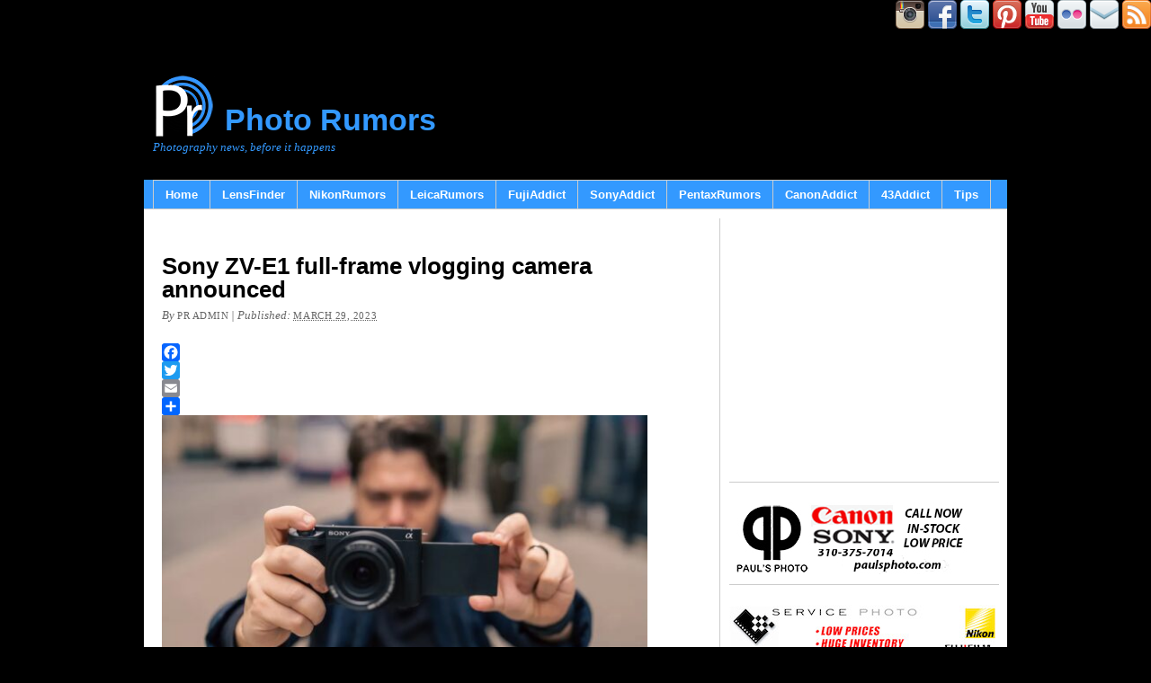

--- FILE ---
content_type: text/html; charset=UTF-8
request_url: https://photorumors.com/2023/03/29/sony-zv-e1-full-frame-vlogging-camera-announced/
body_size: 26683
content:
<!DOCTYPE html PUBLIC "-//W3C//DTD XHTML 1.0 Transitional//EN" "http://www.w3.org/TR/xhtml1/DTD/xhtml1-transitional.dtd"><html xmlns="http://www.w3.org/1999/xhtml" lang="en-US"><head profile="http://gmpg.org/xfn/11"><meta http-equiv="Content-Type" content="text/html; charset=UTF-8" /><title>Sony ZV-E1 full-frame vlogging camera announced - Photo Rumors</title><link rel="pingback" href="https://photorumors.com/xmlrpc.php" /><meta name='robots' content='index, follow, max-image-preview:large, max-snippet:-1, max-video-preview:-1' /><link rel="canonical" href="https://photorumors.com/2023/03/29/sony-zv-e1-full-frame-vlogging-camera-announced/" /><meta property="og:locale" content="en_US" /><meta property="og:type" content="article" /><meta property="og:title" content="Sony ZV-E1 full-frame vlogging camera announced - Photo Rumors" /><meta property="og:description" content="The previously rumored Sony ZV-E1 full-frame vlogging camera is now officially announced: 12 MP Full frame back-illuminated Exmor R CMOS sensor ISO up to 409,600 Full frame 4k with full pixel readout and no pixel binning FHD 240p and 4k 120p (coming with firmware update) Cinematic vlog setting, S-Cinetone, S-Log3, S-Gamut3 5-axis optical in-body stabilization [&hellip;]" /><meta property="og:url" content="https://photorumors.com/2023/03/29/sony-zv-e1-full-frame-vlogging-camera-announced/" /><meta property="og:site_name" content="Photo Rumors" /><meta property="article:published_time" content="2023-03-29T15:43:52+00:00" /><meta property="article:modified_time" content="2023-03-29T18:17:02+00:00" /><meta property="og:image" content="https://photorumors.com/wp-content/uploads/2023/03/Sony-ZV-E1-full-frame-vlogging-camera-5.jpeg" /><meta property="og:image:width" content="1200" /><meta property="og:image:height" content="675" /><meta property="og:image:type" content="image/jpeg" /><meta name="author" content="PR admin" /><meta name="twitter:card" content="summary_large_image" /><meta name="twitter:label1" content="Written by" /><meta name="twitter:data1" content="PR admin" /><meta name="twitter:label2" content="Est. reading time" /><meta name="twitter:data2" content="3 minutes" /> <script type="application/ld+json" class="yoast-schema-graph">/*<![CDATA[*/{"@context":"https://schema.org","@graph":[{"@type":"WebPage","@id":"https://photorumors.com/2023/03/29/sony-zv-e1-full-frame-vlogging-camera-announced/","url":"https://photorumors.com/2023/03/29/sony-zv-e1-full-frame-vlogging-camera-announced/","name":"Sony ZV-E1 full-frame vlogging camera announced - Photo Rumors","isPartOf":{"@id":"https://photorumors.com/#website"},"primaryImageOfPage":{"@id":"https://photorumors.com/2023/03/29/sony-zv-e1-full-frame-vlogging-camera-announced/#primaryimage"},"image":{"@id":"https://photorumors.com/2023/03/29/sony-zv-e1-full-frame-vlogging-camera-announced/#primaryimage"},"thumbnailUrl":"https://photorumors.com/wp-content/uploads/2023/03/Sony-ZV-E1-full-frame-vlogging-camera-5.jpeg","datePublished":"2023-03-29T15:43:52+00:00","dateModified":"2023-03-29T18:17:02+00:00","author":{"@id":"https://photorumors.com/#/schema/person/fd0b837aba68e7e83441c16d037a66d1"},"breadcrumb":{"@id":"https://photorumors.com/2023/03/29/sony-zv-e1-full-frame-vlogging-camera-announced/#breadcrumb"},"inLanguage":"en-US","potentialAction":[{"@type":"ReadAction","target":["https://photorumors.com/2023/03/29/sony-zv-e1-full-frame-vlogging-camera-announced/"]}]},{"@type":"ImageObject","inLanguage":"en-US","@id":"https://photorumors.com/2023/03/29/sony-zv-e1-full-frame-vlogging-camera-announced/#primaryimage","url":"https://photorumors.com/wp-content/uploads/2023/03/Sony-ZV-E1-full-frame-vlogging-camera-5.jpeg","contentUrl":"https://photorumors.com/wp-content/uploads/2023/03/Sony-ZV-E1-full-frame-vlogging-camera-5.jpeg","width":1200,"height":675},{"@type":"BreadcrumbList","@id":"https://photorumors.com/2023/03/29/sony-zv-e1-full-frame-vlogging-camera-announced/#breadcrumb","itemListElement":[{"@type":"ListItem","position":1,"name":"Home","item":"https://photorumors.com/"},{"@type":"ListItem","position":2,"name":"Sony ZV-E1 full-frame vlogging camera announced"}]},{"@type":"WebSite","@id":"https://photorumors.com/#website","url":"https://photorumors.com/","name":"Photo Rumors","description":"Photography news, before it happens","potentialAction":[{"@type":"SearchAction","target":{"@type":"EntryPoint","urlTemplate":"https://photorumors.com/?s={search_term_string}"},"query-input":{"@type":"PropertyValueSpecification","valueRequired":true,"valueName":"search_term_string"}}],"inLanguage":"en-US"},{"@type":"Person","@id":"https://photorumors.com/#/schema/person/fd0b837aba68e7e83441c16d037a66d1","name":"PR admin","image":{"@type":"ImageObject","inLanguage":"en-US","@id":"https://photorumors.com/#/schema/person/image/","url":"https://secure.gravatar.com/avatar/cea47a9a9f3d2b47d0a98e271db933f38ef4561c48ea6d5374822b666918c968?s=96&d=blank&r=g","contentUrl":"https://secure.gravatar.com/avatar/cea47a9a9f3d2b47d0a98e271db933f38ef4561c48ea6d5374822b666918c968?s=96&d=blank&r=g","caption":"PR admin"},"description":"photorumors.com nikonrumors.com leicarumors.com","sameAs":["http://photorumors.com"],"url":"https://photorumors.com/author/admin/"}]}/*]]>*/</script> <link rel='dns-prefetch' href='//static.addtoany.com' /><link rel="alternate" type="application/rss+xml" title="Photo Rumors &raquo; Feed" href="https://photorumors.com/feed/" /><link rel="alternate" type="application/rss+xml" title="Photo Rumors &raquo; Comments Feed" href="https://photorumors.com/comments/feed/" /><link rel="alternate" type="application/rss+xml" title="Photo Rumors &raquo; Sony ZV-E1 full-frame vlogging camera announced Comments Feed" href="https://photorumors.com/2023/03/29/sony-zv-e1-full-frame-vlogging-camera-announced/feed/" /><link rel="alternate" title="oEmbed (JSON)" type="application/json+oembed" href="https://photorumors.com/wp-json/oembed/1.0/embed?url=https%3A%2F%2Fphotorumors.com%2F2023%2F03%2F29%2Fsony-zv-e1-full-frame-vlogging-camera-announced%2F" /><link rel="alternate" title="oEmbed (XML)" type="text/xml+oembed" href="https://photorumors.com/wp-json/oembed/1.0/embed?url=https%3A%2F%2Fphotorumors.com%2F2023%2F03%2F29%2Fsony-zv-e1-full-frame-vlogging-camera-announced%2F&#038;format=xml" /><style id='wp-img-auto-sizes-contain-inline-css' type='text/css'>img:is([sizes=auto i],[sizes^="auto," i]){contain-intrinsic-size:3000px 1500px}
/*# sourceURL=wp-img-auto-sizes-contain-inline-css */</style><link data-optimized="2" rel="stylesheet" href="https://photorumors.com/wp-content/litespeed/css/ed154b0c33f27b3cb63706b417087248.css?ver=67d33" /><style id='wp-emoji-styles-inline-css' type='text/css'>img.wp-smiley, img.emoji {
		display: inline !important;
		border: none !important;
		box-shadow: none !important;
		height: 1em !important;
		width: 1em !important;
		margin: 0 0.07em !important;
		vertical-align: -0.1em !important;
		background: none !important;
		padding: 0 !important;
	}
/*# sourceURL=wp-emoji-styles-inline-css */</style><style id='wp-block-image-inline-css' type='text/css'>/*<![CDATA[*/.wp-block-image>a,.wp-block-image>figure>a{display:inline-block}.wp-block-image img{box-sizing:border-box;height:auto;max-width:100%;vertical-align:bottom}@media not (prefers-reduced-motion){.wp-block-image img.hide{visibility:hidden}.wp-block-image img.show{animation:show-content-image .4s}}.wp-block-image[style*=border-radius] img,.wp-block-image[style*=border-radius]>a{border-radius:inherit}.wp-block-image.has-custom-border img{box-sizing:border-box}.wp-block-image.aligncenter{text-align:center}.wp-block-image.alignfull>a,.wp-block-image.alignwide>a{width:100%}.wp-block-image.alignfull img,.wp-block-image.alignwide img{height:auto;width:100%}.wp-block-image .aligncenter,.wp-block-image .alignleft,.wp-block-image .alignright,.wp-block-image.aligncenter,.wp-block-image.alignleft,.wp-block-image.alignright{display:table}.wp-block-image .aligncenter>figcaption,.wp-block-image .alignleft>figcaption,.wp-block-image .alignright>figcaption,.wp-block-image.aligncenter>figcaption,.wp-block-image.alignleft>figcaption,.wp-block-image.alignright>figcaption{caption-side:bottom;display:table-caption}.wp-block-image .alignleft{float:left;margin:.5em 1em .5em 0}.wp-block-image .alignright{float:right;margin:.5em 0 .5em 1em}.wp-block-image .aligncenter{margin-left:auto;margin-right:auto}.wp-block-image :where(figcaption){margin-bottom:1em;margin-top:.5em}.wp-block-image.is-style-circle-mask img{border-radius:9999px}@supports ((-webkit-mask-image:none) or (mask-image:none)) or (-webkit-mask-image:none){.wp-block-image.is-style-circle-mask img{border-radius:0;-webkit-mask-image:url('data:image/svg+xml;utf8,<svg viewBox="0 0 100 100" xmlns="http://www.w3.org/2000/svg"><circle cx="50" cy="50" r="50"/></svg>');mask-image:url('data:image/svg+xml;utf8,<svg viewBox="0 0 100 100" xmlns="http://www.w3.org/2000/svg"><circle cx="50" cy="50" r="50"/></svg>');mask-mode:alpha;-webkit-mask-position:center;mask-position:center;-webkit-mask-repeat:no-repeat;mask-repeat:no-repeat;-webkit-mask-size:contain;mask-size:contain}}:root :where(.wp-block-image.is-style-rounded img,.wp-block-image .is-style-rounded img){border-radius:9999px}.wp-block-image figure{margin:0}.wp-lightbox-container{display:flex;flex-direction:column;position:relative}.wp-lightbox-container img{cursor:zoom-in}.wp-lightbox-container img:hover+button{opacity:1}.wp-lightbox-container button{align-items:center;backdrop-filter:blur(16px) saturate(180%);background-color:#5a5a5a40;border:none;border-radius:4px;cursor:zoom-in;display:flex;height:20px;justify-content:center;opacity:0;padding:0;position:absolute;right:16px;text-align:center;top:16px;width:20px;z-index:100}@media not (prefers-reduced-motion){.wp-lightbox-container button{transition:opacity .2s ease}}.wp-lightbox-container button:focus-visible{outline:3px auto #5a5a5a40;outline:3px auto -webkit-focus-ring-color;outline-offset:3px}.wp-lightbox-container button:hover{cursor:pointer;opacity:1}.wp-lightbox-container button:focus{opacity:1}.wp-lightbox-container button:focus,.wp-lightbox-container button:hover,.wp-lightbox-container button:not(:hover):not(:active):not(.has-background){background-color:#5a5a5a40;border:none}.wp-lightbox-overlay{box-sizing:border-box;cursor:zoom-out;height:100vh;left:0;overflow:hidden;position:fixed;top:0;visibility:hidden;width:100%;z-index:100000}.wp-lightbox-overlay .close-button{align-items:center;cursor:pointer;display:flex;justify-content:center;min-height:40px;min-width:40px;padding:0;position:absolute;right:calc(env(safe-area-inset-right) + 16px);top:calc(env(safe-area-inset-top) + 16px);z-index:5000000}.wp-lightbox-overlay .close-button:focus,.wp-lightbox-overlay .close-button:hover,.wp-lightbox-overlay .close-button:not(:hover):not(:active):not(.has-background){background:none;border:none}.wp-lightbox-overlay .lightbox-image-container{height:var(--wp--lightbox-container-height);left:50%;overflow:hidden;position:absolute;top:50%;transform:translate(-50%,-50%);transform-origin:top left;width:var(--wp--lightbox-container-width);z-index:9999999999}.wp-lightbox-overlay .wp-block-image{align-items:center;box-sizing:border-box;display:flex;height:100%;justify-content:center;margin:0;position:relative;transform-origin:0 0;width:100%;z-index:3000000}.wp-lightbox-overlay .wp-block-image img{height:var(--wp--lightbox-image-height);min-height:var(--wp--lightbox-image-height);min-width:var(--wp--lightbox-image-width);width:var(--wp--lightbox-image-width)}.wp-lightbox-overlay .wp-block-image figcaption{display:none}.wp-lightbox-overlay button{background:none;border:none}.wp-lightbox-overlay .scrim{background-color:#fff;height:100%;opacity:.9;position:absolute;width:100%;z-index:2000000}.wp-lightbox-overlay.active{visibility:visible}@media not (prefers-reduced-motion){.wp-lightbox-overlay.active{animation:turn-on-visibility .25s both}.wp-lightbox-overlay.active img{animation:turn-on-visibility .35s both}.wp-lightbox-overlay.show-closing-animation:not(.active){animation:turn-off-visibility .35s both}.wp-lightbox-overlay.show-closing-animation:not(.active) img{animation:turn-off-visibility .25s both}.wp-lightbox-overlay.zoom.active{animation:none;opacity:1;visibility:visible}.wp-lightbox-overlay.zoom.active .lightbox-image-container{animation:lightbox-zoom-in .4s}.wp-lightbox-overlay.zoom.active .lightbox-image-container img{animation:none}.wp-lightbox-overlay.zoom.active .scrim{animation:turn-on-visibility .4s forwards}.wp-lightbox-overlay.zoom.show-closing-animation:not(.active){animation:none}.wp-lightbox-overlay.zoom.show-closing-animation:not(.active) .lightbox-image-container{animation:lightbox-zoom-out .4s}.wp-lightbox-overlay.zoom.show-closing-animation:not(.active) .lightbox-image-container img{animation:none}.wp-lightbox-overlay.zoom.show-closing-animation:not(.active) .scrim{animation:turn-off-visibility .4s forwards}}@keyframes show-content-image{0%{visibility:hidden}99%{visibility:hidden}to{visibility:visible}}@keyframes turn-on-visibility{0%{opacity:0}to{opacity:1}}@keyframes turn-off-visibility{0%{opacity:1;visibility:visible}99%{opacity:0;visibility:visible}to{opacity:0;visibility:hidden}}@keyframes lightbox-zoom-in{0%{transform:translate(calc((-100vw + var(--wp--lightbox-scrollbar-width))/2 + var(--wp--lightbox-initial-left-position)),calc(-50vh + var(--wp--lightbox-initial-top-position))) scale(var(--wp--lightbox-scale))}to{transform:translate(-50%,-50%) scale(1)}}@keyframes lightbox-zoom-out{0%{transform:translate(-50%,-50%) scale(1);visibility:visible}99%{visibility:visible}to{transform:translate(calc((-100vw + var(--wp--lightbox-scrollbar-width))/2 + var(--wp--lightbox-initial-left-position)),calc(-50vh + var(--wp--lightbox-initial-top-position))) scale(var(--wp--lightbox-scale));visibility:hidden}}
/*# sourceURL=https://photorumors.com/wp-includes/blocks/image/style.min.css *//*]]>*/</style><style id='global-styles-inline-css' type='text/css'>/*<![CDATA[*/:root{--wp--preset--aspect-ratio--square: 1;--wp--preset--aspect-ratio--4-3: 4/3;--wp--preset--aspect-ratio--3-4: 3/4;--wp--preset--aspect-ratio--3-2: 3/2;--wp--preset--aspect-ratio--2-3: 2/3;--wp--preset--aspect-ratio--16-9: 16/9;--wp--preset--aspect-ratio--9-16: 9/16;--wp--preset--color--black: #000000;--wp--preset--color--cyan-bluish-gray: #abb8c3;--wp--preset--color--white: #ffffff;--wp--preset--color--pale-pink: #f78da7;--wp--preset--color--vivid-red: #cf2e2e;--wp--preset--color--luminous-vivid-orange: #ff6900;--wp--preset--color--luminous-vivid-amber: #fcb900;--wp--preset--color--light-green-cyan: #7bdcb5;--wp--preset--color--vivid-green-cyan: #00d084;--wp--preset--color--pale-cyan-blue: #8ed1fc;--wp--preset--color--vivid-cyan-blue: #0693e3;--wp--preset--color--vivid-purple: #9b51e0;--wp--preset--gradient--vivid-cyan-blue-to-vivid-purple: linear-gradient(135deg,rgb(6,147,227) 0%,rgb(155,81,224) 100%);--wp--preset--gradient--light-green-cyan-to-vivid-green-cyan: linear-gradient(135deg,rgb(122,220,180) 0%,rgb(0,208,130) 100%);--wp--preset--gradient--luminous-vivid-amber-to-luminous-vivid-orange: linear-gradient(135deg,rgb(252,185,0) 0%,rgb(255,105,0) 100%);--wp--preset--gradient--luminous-vivid-orange-to-vivid-red: linear-gradient(135deg,rgb(255,105,0) 0%,rgb(207,46,46) 100%);--wp--preset--gradient--very-light-gray-to-cyan-bluish-gray: linear-gradient(135deg,rgb(238,238,238) 0%,rgb(169,184,195) 100%);--wp--preset--gradient--cool-to-warm-spectrum: linear-gradient(135deg,rgb(74,234,220) 0%,rgb(151,120,209) 20%,rgb(207,42,186) 40%,rgb(238,44,130) 60%,rgb(251,105,98) 80%,rgb(254,248,76) 100%);--wp--preset--gradient--blush-light-purple: linear-gradient(135deg,rgb(255,206,236) 0%,rgb(152,150,240) 100%);--wp--preset--gradient--blush-bordeaux: linear-gradient(135deg,rgb(254,205,165) 0%,rgb(254,45,45) 50%,rgb(107,0,62) 100%);--wp--preset--gradient--luminous-dusk: linear-gradient(135deg,rgb(255,203,112) 0%,rgb(199,81,192) 50%,rgb(65,88,208) 100%);--wp--preset--gradient--pale-ocean: linear-gradient(135deg,rgb(255,245,203) 0%,rgb(182,227,212) 50%,rgb(51,167,181) 100%);--wp--preset--gradient--electric-grass: linear-gradient(135deg,rgb(202,248,128) 0%,rgb(113,206,126) 100%);--wp--preset--gradient--midnight: linear-gradient(135deg,rgb(2,3,129) 0%,rgb(40,116,252) 100%);--wp--preset--font-size--small: 13px;--wp--preset--font-size--medium: 20px;--wp--preset--font-size--large: 36px;--wp--preset--font-size--x-large: 42px;--wp--preset--spacing--20: 0.44rem;--wp--preset--spacing--30: 0.67rem;--wp--preset--spacing--40: 1rem;--wp--preset--spacing--50: 1.5rem;--wp--preset--spacing--60: 2.25rem;--wp--preset--spacing--70: 3.38rem;--wp--preset--spacing--80: 5.06rem;--wp--preset--shadow--natural: 6px 6px 9px rgba(0, 0, 0, 0.2);--wp--preset--shadow--deep: 12px 12px 50px rgba(0, 0, 0, 0.4);--wp--preset--shadow--sharp: 6px 6px 0px rgba(0, 0, 0, 0.2);--wp--preset--shadow--outlined: 6px 6px 0px -3px rgb(255, 255, 255), 6px 6px rgb(0, 0, 0);--wp--preset--shadow--crisp: 6px 6px 0px rgb(0, 0, 0);}:where(.is-layout-flex){gap: 0.5em;}:where(.is-layout-grid){gap: 0.5em;}body .is-layout-flex{display: flex;}.is-layout-flex{flex-wrap: wrap;align-items: center;}.is-layout-flex > :is(*, div){margin: 0;}body .is-layout-grid{display: grid;}.is-layout-grid > :is(*, div){margin: 0;}:where(.wp-block-columns.is-layout-flex){gap: 2em;}:where(.wp-block-columns.is-layout-grid){gap: 2em;}:where(.wp-block-post-template.is-layout-flex){gap: 1.25em;}:where(.wp-block-post-template.is-layout-grid){gap: 1.25em;}.has-black-color{color: var(--wp--preset--color--black) !important;}.has-cyan-bluish-gray-color{color: var(--wp--preset--color--cyan-bluish-gray) !important;}.has-white-color{color: var(--wp--preset--color--white) !important;}.has-pale-pink-color{color: var(--wp--preset--color--pale-pink) !important;}.has-vivid-red-color{color: var(--wp--preset--color--vivid-red) !important;}.has-luminous-vivid-orange-color{color: var(--wp--preset--color--luminous-vivid-orange) !important;}.has-luminous-vivid-amber-color{color: var(--wp--preset--color--luminous-vivid-amber) !important;}.has-light-green-cyan-color{color: var(--wp--preset--color--light-green-cyan) !important;}.has-vivid-green-cyan-color{color: var(--wp--preset--color--vivid-green-cyan) !important;}.has-pale-cyan-blue-color{color: var(--wp--preset--color--pale-cyan-blue) !important;}.has-vivid-cyan-blue-color{color: var(--wp--preset--color--vivid-cyan-blue) !important;}.has-vivid-purple-color{color: var(--wp--preset--color--vivid-purple) !important;}.has-black-background-color{background-color: var(--wp--preset--color--black) !important;}.has-cyan-bluish-gray-background-color{background-color: var(--wp--preset--color--cyan-bluish-gray) !important;}.has-white-background-color{background-color: var(--wp--preset--color--white) !important;}.has-pale-pink-background-color{background-color: var(--wp--preset--color--pale-pink) !important;}.has-vivid-red-background-color{background-color: var(--wp--preset--color--vivid-red) !important;}.has-luminous-vivid-orange-background-color{background-color: var(--wp--preset--color--luminous-vivid-orange) !important;}.has-luminous-vivid-amber-background-color{background-color: var(--wp--preset--color--luminous-vivid-amber) !important;}.has-light-green-cyan-background-color{background-color: var(--wp--preset--color--light-green-cyan) !important;}.has-vivid-green-cyan-background-color{background-color: var(--wp--preset--color--vivid-green-cyan) !important;}.has-pale-cyan-blue-background-color{background-color: var(--wp--preset--color--pale-cyan-blue) !important;}.has-vivid-cyan-blue-background-color{background-color: var(--wp--preset--color--vivid-cyan-blue) !important;}.has-vivid-purple-background-color{background-color: var(--wp--preset--color--vivid-purple) !important;}.has-black-border-color{border-color: var(--wp--preset--color--black) !important;}.has-cyan-bluish-gray-border-color{border-color: var(--wp--preset--color--cyan-bluish-gray) !important;}.has-white-border-color{border-color: var(--wp--preset--color--white) !important;}.has-pale-pink-border-color{border-color: var(--wp--preset--color--pale-pink) !important;}.has-vivid-red-border-color{border-color: var(--wp--preset--color--vivid-red) !important;}.has-luminous-vivid-orange-border-color{border-color: var(--wp--preset--color--luminous-vivid-orange) !important;}.has-luminous-vivid-amber-border-color{border-color: var(--wp--preset--color--luminous-vivid-amber) !important;}.has-light-green-cyan-border-color{border-color: var(--wp--preset--color--light-green-cyan) !important;}.has-vivid-green-cyan-border-color{border-color: var(--wp--preset--color--vivid-green-cyan) !important;}.has-pale-cyan-blue-border-color{border-color: var(--wp--preset--color--pale-cyan-blue) !important;}.has-vivid-cyan-blue-border-color{border-color: var(--wp--preset--color--vivid-cyan-blue) !important;}.has-vivid-purple-border-color{border-color: var(--wp--preset--color--vivid-purple) !important;}.has-vivid-cyan-blue-to-vivid-purple-gradient-background{background: var(--wp--preset--gradient--vivid-cyan-blue-to-vivid-purple) !important;}.has-light-green-cyan-to-vivid-green-cyan-gradient-background{background: var(--wp--preset--gradient--light-green-cyan-to-vivid-green-cyan) !important;}.has-luminous-vivid-amber-to-luminous-vivid-orange-gradient-background{background: var(--wp--preset--gradient--luminous-vivid-amber-to-luminous-vivid-orange) !important;}.has-luminous-vivid-orange-to-vivid-red-gradient-background{background: var(--wp--preset--gradient--luminous-vivid-orange-to-vivid-red) !important;}.has-very-light-gray-to-cyan-bluish-gray-gradient-background{background: var(--wp--preset--gradient--very-light-gray-to-cyan-bluish-gray) !important;}.has-cool-to-warm-spectrum-gradient-background{background: var(--wp--preset--gradient--cool-to-warm-spectrum) !important;}.has-blush-light-purple-gradient-background{background: var(--wp--preset--gradient--blush-light-purple) !important;}.has-blush-bordeaux-gradient-background{background: var(--wp--preset--gradient--blush-bordeaux) !important;}.has-luminous-dusk-gradient-background{background: var(--wp--preset--gradient--luminous-dusk) !important;}.has-pale-ocean-gradient-background{background: var(--wp--preset--gradient--pale-ocean) !important;}.has-electric-grass-gradient-background{background: var(--wp--preset--gradient--electric-grass) !important;}.has-midnight-gradient-background{background: var(--wp--preset--gradient--midnight) !important;}.has-small-font-size{font-size: var(--wp--preset--font-size--small) !important;}.has-medium-font-size{font-size: var(--wp--preset--font-size--medium) !important;}.has-large-font-size{font-size: var(--wp--preset--font-size--large) !important;}.has-x-large-font-size{font-size: var(--wp--preset--font-size--x-large) !important;}
/*# sourceURL=global-styles-inline-css *//*]]>*/</style><style id='classic-theme-styles-inline-css' type='text/css'>/*! This file is auto-generated */
.wp-block-button__link{color:#fff;background-color:#32373c;border-radius:9999px;box-shadow:none;text-decoration:none;padding:calc(.667em + 2px) calc(1.333em + 2px);font-size:1.125em}.wp-block-file__button{background:#32373c;color:#fff;text-decoration:none}
/*# sourceURL=/wp-includes/css/classic-themes.min.css */</style> <script id="addtoany-core-js-before" type="litespeed/javascript">window.a2a_config=window.a2a_config||{};a2a_config.callbacks=[];a2a_config.overlays=[];a2a_config.templates={}</script> <script type="text/javascript" defer src="https://static.addtoany.com/menu/page.js" id="addtoany-core-js"></script> <script type="litespeed/javascript" data-src="https://photorumors.com/wp-includes/js/jquery/jquery.min.js?ver=3.7.1" id="jquery-core-js"></script> <link rel="https://api.w.org/" href="https://photorumors.com/wp-json/" /><link rel="alternate" title="JSON" type="application/json" href="https://photorumors.com/wp-json/wp/v2/posts/161429" /><link rel="EditURI" type="application/rsd+xml" title="RSD" href="https://photorumors.com/xmlrpc.php?rsd" /><link rel='shortlink' href='https://photorumors.com/?p=161429' /><style data-context="foundation-flickity-css">/*<![CDATA[*//*! Flickity v2.0.2
http://flickity.metafizzy.co
---------------------------------------------- */.flickity-enabled{position:relative}.flickity-enabled:focus{outline:0}.flickity-viewport{overflow:hidden;position:relative;height:100%}.flickity-slider{position:absolute;width:100%;height:100%}.flickity-enabled.is-draggable{-webkit-tap-highlight-color:transparent;tap-highlight-color:transparent;-webkit-user-select:none;-moz-user-select:none;-ms-user-select:none;user-select:none}.flickity-enabled.is-draggable .flickity-viewport{cursor:move;cursor:-webkit-grab;cursor:grab}.flickity-enabled.is-draggable .flickity-viewport.is-pointer-down{cursor:-webkit-grabbing;cursor:grabbing}.flickity-prev-next-button{position:absolute;top:50%;width:44px;height:44px;border:none;border-radius:50%;background:#fff;background:hsla(0,0%,100%,.75);cursor:pointer;-webkit-transform:translateY(-50%);transform:translateY(-50%)}.flickity-prev-next-button:hover{background:#fff}.flickity-prev-next-button:focus{outline:0;box-shadow:0 0 0 5px #09f}.flickity-prev-next-button:active{opacity:.6}.flickity-prev-next-button.previous{left:10px}.flickity-prev-next-button.next{right:10px}.flickity-rtl .flickity-prev-next-button.previous{left:auto;right:10px}.flickity-rtl .flickity-prev-next-button.next{right:auto;left:10px}.flickity-prev-next-button:disabled{opacity:.3;cursor:auto}.flickity-prev-next-button svg{position:absolute;left:20%;top:20%;width:60%;height:60%}.flickity-prev-next-button .arrow{fill:#333}.flickity-page-dots{position:absolute;width:100%;bottom:-25px;padding:0;margin:0;list-style:none;text-align:center;line-height:1}.flickity-rtl .flickity-page-dots{direction:rtl}.flickity-page-dots .dot{display:inline-block;width:10px;height:10px;margin:0 8px;background:#333;border-radius:50%;opacity:.25;cursor:pointer}.flickity-page-dots .dot.is-selected{opacity:1}/*]]>*/</style><meta name="onesignal" content="wordpress-plugin"/> <script type="litespeed/javascript">/*<![CDATA[*/window.OneSignalDeferred=window.OneSignalDeferred||[];OneSignalDeferred.push(function(OneSignal){var oneSignal_options={};window._oneSignalInitOptions=oneSignal_options;oneSignal_options.serviceWorkerParam={scope:'/'};oneSignal_options.serviceWorkerPath='OneSignalSDKWorker.js.php';OneSignal.Notifications.setDefaultUrl("https://photorumors.com");oneSignal_options.wordpress=!0;oneSignal_options.appId='14fbd47a-2e77-483e-89a1-794dd19bd906';oneSignal_options.allowLocalhostAsSecureOrigin=!0;oneSignal_options.welcomeNotification={};oneSignal_options.welcomeNotification.title="";oneSignal_options.welcomeNotification.message="";oneSignal_options.path="https://photorumors.com/wp-content/plugins/onesignal-free-web-push-notifications/sdk_files/";oneSignal_options.safari_web_id="web.onesignal.auto.4bf63793-66f2-4d83-98c9-d7c9e724d029";oneSignal_options.promptOptions={};oneSignal_options.promptOptions.siteName="https://photorumors.com";OneSignal.init(window._oneSignalInitOptions)});function documentInitOneSignal(){var oneSignal_elements=document.getElementsByClassName("OneSignal-prompt");var oneSignalLinkClickHandler=function(event){OneSignal.Notifications.requestPermission();event.preventDefault()};for(var i=0;i<oneSignal_elements.length;i++)
oneSignal_elements[i].addEventListener('click',oneSignalLinkClickHandler,!1);}
if(document.readyState==='complete'){documentInitOneSignal()}else{window.addEventListener("load",function(event){documentInitOneSignal()})}/*]]>*/</script> <link rel="amphtml" href="https://photorumors.com/2023/03/29/sony-zv-e1-full-frame-vlogging-camera-announced/amp/" /><link rel="icon" href="https://photorumors.com/wp-content/uploads/2016/01/cropped-PR-192-192-32x32.png" sizes="32x32" /><link rel="icon" href="https://photorumors.com/wp-content/uploads/2016/01/cropped-PR-192-192-192x192.png" sizes="192x192" /><link rel="apple-touch-icon" href="https://photorumors.com/wp-content/uploads/2016/01/cropped-PR-192-192-180x180.png" /><meta name="msapplication-TileImage" content="https://photorumors.com/wp-content/uploads/2016/01/cropped-PR-192-192-270x270.png" /><style>.ios7.web-app-mode.has-fixed header{ background-color: rgba(255,255,255,.88);}</style><DIV ALIGN=RIGHT>
<a href="https://www.instagram.com/photo.rumors/" target="_blank"><img data-lazyloaded="1" src="[data-uri]" width="32" height="32" data-src="//photorumors.com/wp-content/uploads/2022/05/instagam.png" border="0"></a>
<a href="https://www.facebook.com/photorumorsblog" target="_blank"><img data-lazyloaded="1" src="[data-uri]" width="32" height="32" data-src="//photorumors.com/wp-content/uploads/icons2/facebook-sm.png" border="0"></a>
<a href="https://twitter.com/photorumors" target="_blank"><img data-lazyloaded="1" src="[data-uri]" width="32" height="32" data-src="//photorumors.com/wp-content/uploads/icons2/twitter-sm.png" border="0"></a>
<a href="https://pinterest.com/nikonrumors/pins/" target="_blank"><img data-lazyloaded="1" src="[data-uri]" width="32" height="32" data-src="//photorumors.com/wp-content/uploads/icons2/pinterest-sm.png" border="0"></a>
<a href="https://www.youtube.com/user/PhotoRumorsBlog" target="_blank"><img data-lazyloaded="1" src="[data-uri]" width="32" height="32" data-src="//photorumors.com/wp-content/uploads/icons2/youtube-sm.png" border="0"></a>
<a href="http://www.flickr.com/photos/96801808@N06/" target="_blank"><img data-lazyloaded="1" src="[data-uri]" width="32" height="32" data-src="//photorumors.com/wp-content/uploads/icons2/flickr-sm.png" border="0"></a>
<a href="https://photorumors.com/2023/02/20/please-update-your-photorumors-rss-feed-and-a-new-email-subscription-option/">
<img data-lazyloaded="1" src="[data-uri]" width="32" height="32" data-src="//photorumors.com/wp-content/uploads/icons2/mail-sm.png" border="0"></a>
<a href="https://photorumors.com/feed/" target="_blank">
<img data-lazyloaded="1" src="[data-uri]" width="32" height="32" data-src="//photorumors.com/wp-content/uploads/icons2/rss-sm.png" border="0"></a></DIV> <script type="litespeed/javascript" data-src="https://securepubads.g.doubleclick.net/tag/js/gpt.js"></script> <script type="litespeed/javascript">window.googletag=window.googletag||{cmd:[]};googletag.cmd.push(function(){googletag.defineSlot('/1052655/PR_300x90_top_right',[300,90],'div-gpt-ad-1739829105909-0').addService(googletag.pubads());googletag.pubads().enableSingleRequest();googletag.pubads().collapseEmptyDivs();googletag.enableServices()})</script> <script type="litespeed/javascript" data-src="https://securepubads.g.doubleclick.net/tag/js/gpt.js"></script> <script type="litespeed/javascript">window.googletag=window.googletag||{cmd:[]};googletag.cmd.push(function(){googletag.defineSlot('/1052655/PR_300x250_bottom_right',[300,250],'div-gpt-ad-1739828423476-0').addService(googletag.pubads());googletag.pubads().enableSingleRequest();googletag.pubads().collapseEmptyDivs();googletag.enableServices()})</script>  <script type="litespeed/javascript" data-src="https://www.googletagmanager.com/gtag/js?id=G-M49YES322T"></script> <script type="litespeed/javascript">window.dataLayer=window.dataLayer||[];function gtag(){dataLayer.push(arguments)}
gtag('js',new Date());gtag('config','G-M49YES322T')</script> <meta name='impact-site-verification' value='-1574133799'><link rel="apple-touch-icon" href="//photorumors.com/wp-content/uploads/icons/pr-logo_48x48.png" /><a name="top"></a> <script type="litespeed/javascript">var Tynt=Tynt||[];Tynt.push('cuvo_epM0r55W7aKlJV7w9');(function(){var h,s=document.createElement('script');s.src=(window.location.protocol==='https:'?'https':'http')+'://cdn.tynt.com/ti.js';h=document.getElementsByTagName('script')[0];h.parentNode.insertBefore(s,h)})()</script>  <script data-ad-client="ca-pub-2246852236957917" type="litespeed/javascript" data-src="https://pagead2.googlesyndication.com/pagead/js/adsbygoogle.js"></script> </head><body class="wp-singular post-template-default single single-post postid-161429 single-format-standard wp-theme-thematic mac chrome ch131"><div id="wrapper" class="hfeed"><div id="header"><div id="branding"><div id="blog-title"><span><a href="https://photorumors.com/" title="Photo Rumors" rel="home">Photo Rumors</a></span></div><div id="blog-description">Photography news, before it happens</div></div><div id="access"><div class="skip-link"><a href="#content" title="Skip navigation to the content">Skip to content</a></div><div class="menu"><ul class="sf-menu"><li class="page_item page-item-29"><a href="https://photorumors.com/">Home</a></li><li class="page_item page-item-189465"><a href="https://lensfinder.org/?amzn=nikorumo-20#new_tab">LensFinder</a></li><li class="page_item page-item-31"><a href="https://nikonrumors.com/#new_tab">NikonRumors</a></li><li class="page_item page-item-33"><a href="https://leicarumors.com/#new_tab">LeicaRumors</a></li><li class="page_item page-item-78979"><a href="https://fujiaddict.com/#new_tab">FujiAddict</a></li><li class="page_item page-item-81110"><a href="https://sonyaddict.com/#new_tab">SonyAddict</a></li><li class="page_item page-item-78129"><a href="https://pentaxrumors.com/#new_tab">PentaxRumors</a></li><li class="page_item page-item-181054"><a href="https://canonaddict.com/#new_tab">CanonAddict</a></li><li class="page_item page-item-81340"><a href="https://43addict.com/#new_tab">43Addict</a></li><li class="page_item page-item-41"><a href="https://photorumors.com/tips/">Tips</a></li></ul></div></div></div><div id="main"><div id="container"><div id="content"><div id="nav-above" class="navigation"><div class="nav-previous"><a href="https://photorumors.com/2023/03/28/the-venus-optics-laowa-15mm-f-2-zero-d-lens-is-coming-also-for-leica-m-mount/" rel="prev"><span class="meta-nav">&laquo;</span> The Venus Optics Laowa 15mm f/2 Zero-D lens is coming also for Leica M-mount</a></div><div class="nav-next"><a href="https://photorumors.com/2023/03/29/what-else-is-new-616/" rel="next">What else is new? <span class="meta-nav">&raquo;</span></a></div></div><div id="single-top" class="aside"><ul class="xoxo"><li id="custom_html-17" class="widget_text widgetcontainer widget_custom_html"><div class="textwidget custom-html-widget"><center> <script type="litespeed/javascript" data-src="https://pagead2.googlesyndication.com/pagead/js/adsbygoogle.js"></script> 
<ins class="adsbygoogle"
style="display:block"
data-ad-client="ca-pub-2246852236957917"
data-ad-slot="3554501665"
data-ad-format="auto"
data-full-width-responsive="true"></ins> <script type="litespeed/javascript">(adsbygoogle=window.adsbygoogle||[]).push({})</script> </center></div></li></ul></div><div id="post-161429" class="post-161429 post type-post status-publish format-standard has-post-thumbnail hentry category-sony tag-sony-zv-e1-full-frame-vlogging-camera" ><h1 class="entry-title">Sony ZV-E1 full-frame vlogging camera announced</h1><div class="entry-meta"><span class="meta-prep meta-prep-author">By </span><span class="author vcard"><a class="url fn n" href="https://photorumors.com/author/admin/" title="View all posts by PR admin">PR admin</a></span><span class="meta-sep meta-sep-entry-date"> | </span><span class="meta-prep meta-prep-entry-date">Published: </span><span class="entry-date"><abbr class="published" title="2023-03-29T11:43:52-0400">March 29, 2023</abbr></span></div><div class="entry-content"><div class="addtoany_share_save_container addtoany_content addtoany_content_top"><div class="a2a_kit a2a_kit_size_20 addtoany_list" data-a2a-url="https://photorumors.com/2023/03/29/sony-zv-e1-full-frame-vlogging-camera-announced/" data-a2a-title="Sony ZV-E1 full-frame vlogging camera announced"><a class="a2a_button_facebook_like addtoany_special_service" data-layout="button" data-href="https://photorumors.com/2023/03/29/sony-zv-e1-full-frame-vlogging-camera-announced/"></a><a class="a2a_button_facebook" href="https://www.addtoany.com/add_to/facebook?linkurl=https%3A%2F%2Fphotorumors.com%2F2023%2F03%2F29%2Fsony-zv-e1-full-frame-vlogging-camera-announced%2F&amp;linkname=Sony%20ZV-E1%20full-frame%20vlogging%20camera%20announced" title="Facebook" rel="nofollow noopener" target="_blank"></a><a class="a2a_button_twitter" href="https://www.addtoany.com/add_to/twitter?linkurl=https%3A%2F%2Fphotorumors.com%2F2023%2F03%2F29%2Fsony-zv-e1-full-frame-vlogging-camera-announced%2F&amp;linkname=Sony%20ZV-E1%20full-frame%20vlogging%20camera%20announced" title="Twitter" rel="nofollow noopener" target="_blank"></a><a class="a2a_button_email" href="https://www.addtoany.com/add_to/email?linkurl=https%3A%2F%2Fphotorumors.com%2F2023%2F03%2F29%2Fsony-zv-e1-full-frame-vlogging-camera-announced%2F&amp;linkname=Sony%20ZV-E1%20full-frame%20vlogging%20camera%20announced" title="Email" rel="nofollow noopener" target="_blank"></a><a class="a2a_dd addtoany_share_save addtoany_share" href="https://www.addtoany.com/share"></a></div></div><p><a href="https://www.adorama.com/isozve1b.html?kbid=63773" target="_blank" rel="noopener"><img data-lazyloaded="1" src="[data-uri]" fetchpriority="high" decoding="async" class="alignnone size-large wp-image-161443" data-src="https://photorumors.com/wp-content/uploads/2023/03/Sony-ZV-E1-full-frame-vlogging-camera-5-550x309.jpeg" alt="" width="540" height="303" data-srcset="https://photorumors.com/wp-content/uploads/2023/03/Sony-ZV-E1-full-frame-vlogging-camera-5-550x309.jpeg 550w, https://photorumors.com/wp-content/uploads/2023/03/Sony-ZV-E1-full-frame-vlogging-camera-5-270x152.jpeg 270w, https://photorumors.com/wp-content/uploads/2023/03/Sony-ZV-E1-full-frame-vlogging-camera-5-768x432.jpeg 768w, https://photorumors.com/wp-content/uploads/2023/03/Sony-ZV-E1-full-frame-vlogging-camera-5.jpeg 1200w" data-sizes="(max-width: 540px) 100vw, 540px" /></a><br />
<a href="https://photorumors.com/wp-content/uploads/2023/03/Sony-ZV-E1-full-frame-vlogging-camera1.jpeg" rel="shadowbox[sbpost-161429];player=img;"><img data-lazyloaded="1" src="[data-uri]" decoding="async" class="alignnone size-medium wp-image-161450" data-src="https://photorumors.com/wp-content/uploads/2023/03/Sony-ZV-E1-full-frame-vlogging-camera1-270x180.jpeg" alt="" width="270" height="180" data-srcset="https://photorumors.com/wp-content/uploads/2023/03/Sony-ZV-E1-full-frame-vlogging-camera1-270x180.jpeg 270w, https://photorumors.com/wp-content/uploads/2023/03/Sony-ZV-E1-full-frame-vlogging-camera1-550x368.jpeg 550w, https://photorumors.com/wp-content/uploads/2023/03/Sony-ZV-E1-full-frame-vlogging-camera1-768x513.jpeg 768w, https://photorumors.com/wp-content/uploads/2023/03/Sony-ZV-E1-full-frame-vlogging-camera1.jpeg 1200w" data-sizes="(max-width: 270px) 100vw, 270px" /></a> <a href="https://photorumors.com/wp-content/uploads/2023/03/Sony-ZV-E1-full-frame-vlogging-camera2.jpeg" rel="shadowbox[sbpost-161429];player=img;"><img data-lazyloaded="1" src="[data-uri]" decoding="async" class="alignnone size-medium wp-image-161451" data-src="https://photorumors.com/wp-content/uploads/2023/03/Sony-ZV-E1-full-frame-vlogging-camera2-270x180.jpeg" alt="" width="270" height="180" data-srcset="https://photorumors.com/wp-content/uploads/2023/03/Sony-ZV-E1-full-frame-vlogging-camera2-270x180.jpeg 270w, https://photorumors.com/wp-content/uploads/2023/03/Sony-ZV-E1-full-frame-vlogging-camera2-550x368.jpeg 550w, https://photorumors.com/wp-content/uploads/2023/03/Sony-ZV-E1-full-frame-vlogging-camera2-768x513.jpeg 768w, https://photorumors.com/wp-content/uploads/2023/03/Sony-ZV-E1-full-frame-vlogging-camera2.jpeg 1200w" data-sizes="(max-width: 270px) 100vw, 270px" /></a><br />
<a href="https://photorumors.com/wp-content/uploads/2023/03/Sony-ZV-E1-full-frame-vlogging-camera3.jpeg" rel="shadowbox[sbpost-161429];player=img;"><img data-lazyloaded="1" src="[data-uri]" loading="lazy" decoding="async" class="alignnone size-medium wp-image-161452" data-src="https://photorumors.com/wp-content/uploads/2023/03/Sony-ZV-E1-full-frame-vlogging-camera3-270x180.jpeg" alt="" width="270" height="180" data-srcset="https://photorumors.com/wp-content/uploads/2023/03/Sony-ZV-E1-full-frame-vlogging-camera3-270x180.jpeg 270w, https://photorumors.com/wp-content/uploads/2023/03/Sony-ZV-E1-full-frame-vlogging-camera3-550x368.jpeg 550w, https://photorumors.com/wp-content/uploads/2023/03/Sony-ZV-E1-full-frame-vlogging-camera3-768x513.jpeg 768w, https://photorumors.com/wp-content/uploads/2023/03/Sony-ZV-E1-full-frame-vlogging-camera3.jpeg 1200w" data-sizes="auto, (max-width: 270px) 100vw, 270px" /></a> <a href="https://photorumors.com/wp-content/uploads/2023/03/Sony-ZV-E1-full-frame-vlogging-camera4.jpeg" rel="shadowbox[sbpost-161429];player=img;"><img data-lazyloaded="1" src="[data-uri]" loading="lazy" decoding="async" class="alignnone size-medium wp-image-161453" data-src="https://photorumors.com/wp-content/uploads/2023/03/Sony-ZV-E1-full-frame-vlogging-camera4-270x180.jpeg" alt="" width="270" height="180" data-srcset="https://photorumors.com/wp-content/uploads/2023/03/Sony-ZV-E1-full-frame-vlogging-camera4-270x180.jpeg 270w, https://photorumors.com/wp-content/uploads/2023/03/Sony-ZV-E1-full-frame-vlogging-camera4-550x368.jpeg 550w, https://photorumors.com/wp-content/uploads/2023/03/Sony-ZV-E1-full-frame-vlogging-camera4-768x513.jpeg 768w, https://photorumors.com/wp-content/uploads/2023/03/Sony-ZV-E1-full-frame-vlogging-camera4.jpeg 1200w" data-sizes="auto, (max-width: 270px) 100vw, 270px" /></a><br />
<a href="https://photorumors.com/wp-content/uploads/2023/03/Sony-ZV-E1-full-frame-vlogging-camera-1.jpeg" rel="shadowbox[sbpost-161429];player=img;"><img data-lazyloaded="1" src="[data-uri]" loading="lazy" decoding="async" class="alignnone size-medium wp-image-161444" data-src="https://photorumors.com/wp-content/uploads/2023/03/Sony-ZV-E1-full-frame-vlogging-camera-1-270x152.jpeg" alt="" width="270" height="152" data-srcset="https://photorumors.com/wp-content/uploads/2023/03/Sony-ZV-E1-full-frame-vlogging-camera-1-270x152.jpeg 270w, https://photorumors.com/wp-content/uploads/2023/03/Sony-ZV-E1-full-frame-vlogging-camera-1-550x309.jpeg 550w, https://photorumors.com/wp-content/uploads/2023/03/Sony-ZV-E1-full-frame-vlogging-camera-1-768x432.jpeg 768w, https://photorumors.com/wp-content/uploads/2023/03/Sony-ZV-E1-full-frame-vlogging-camera-1.jpeg 960w" data-sizes="auto, (max-width: 270px) 100vw, 270px" /></a> <a href="https://photorumors.com/wp-content/uploads/2023/03/Sony-ZV-E1-full-frame-vlogging-camera-3.jpeg" rel="shadowbox[sbpost-161429];player=img;"><img data-lazyloaded="1" src="[data-uri]" loading="lazy" decoding="async" class="alignnone size-medium wp-image-161445" data-src="https://photorumors.com/wp-content/uploads/2023/03/Sony-ZV-E1-full-frame-vlogging-camera-3-270x152.jpeg" alt="" width="270" height="152" data-srcset="https://photorumors.com/wp-content/uploads/2023/03/Sony-ZV-E1-full-frame-vlogging-camera-3-270x152.jpeg 270w, https://photorumors.com/wp-content/uploads/2023/03/Sony-ZV-E1-full-frame-vlogging-camera-3-550x309.jpeg 550w, https://photorumors.com/wp-content/uploads/2023/03/Sony-ZV-E1-full-frame-vlogging-camera-3-768x432.jpeg 768w, https://photorumors.com/wp-content/uploads/2023/03/Sony-ZV-E1-full-frame-vlogging-camera-3.jpeg 960w" data-sizes="auto, (max-width: 270px) 100vw, 270px" /></a><br />
<a href="https://photorumors.com/wp-content/uploads/2023/03/Sony-ZV-E1-full-frame-vlogging-camera-4.jpeg" rel="shadowbox[sbpost-161429];player=img;"><img data-lazyloaded="1" src="[data-uri]" loading="lazy" decoding="async" class="alignnone size-medium wp-image-161446" data-src="https://photorumors.com/wp-content/uploads/2023/03/Sony-ZV-E1-full-frame-vlogging-camera-4-270x152.jpeg" alt="" width="270" height="152" data-srcset="https://photorumors.com/wp-content/uploads/2023/03/Sony-ZV-E1-full-frame-vlogging-camera-4-270x152.jpeg 270w, https://photorumors.com/wp-content/uploads/2023/03/Sony-ZV-E1-full-frame-vlogging-camera-4-550x309.jpeg 550w, https://photorumors.com/wp-content/uploads/2023/03/Sony-ZV-E1-full-frame-vlogging-camera-4-768x432.jpeg 768w, https://photorumors.com/wp-content/uploads/2023/03/Sony-ZV-E1-full-frame-vlogging-camera-4.jpeg 960w" data-sizes="auto, (max-width: 270px) 100vw, 270px" /></a> <a href="https://photorumors.com/wp-content/uploads/2023/03/Sony-ZV-E1-full-frame-vlogging-camera-6.jpg" rel="shadowbox[sbpost-161429];player=img;"><img data-lazyloaded="1" src="[data-uri]" loading="lazy" decoding="async" class="alignnone size-medium wp-image-161447" data-src="https://photorumors.com/wp-content/uploads/2023/03/Sony-ZV-E1-full-frame-vlogging-camera-6-270x152.jpg" alt="" width="270" height="152" data-srcset="https://photorumors.com/wp-content/uploads/2023/03/Sony-ZV-E1-full-frame-vlogging-camera-6-270x152.jpg 270w, https://photorumors.com/wp-content/uploads/2023/03/Sony-ZV-E1-full-frame-vlogging-camera-6-550x309.jpg 550w, https://photorumors.com/wp-content/uploads/2023/03/Sony-ZV-E1-full-frame-vlogging-camera-6-768x432.jpg 768w, https://photorumors.com/wp-content/uploads/2023/03/Sony-ZV-E1-full-frame-vlogging-camera-6.jpg 960w" data-sizes="auto, (max-width: 270px) 100vw, 270px" /></a><br />
The <a href="https://photorumors.com/tag/sony-zv-e1-full-frame-vlogging-camera/" target="_blank" rel="noopener">previously rumored</a> Sony ZV-E1 full-frame vlogging camera <a href="https://www.bhphotovideo.com/explora/videos/photography/sony-announces-zv-e1-full-frame-mirrorless-camera/BI/2446/KBID/3285/SID/DFF/DFF/d50" target="_blank" rel="noopener">is now officially announced</a>:</p><ul><li>12 MP Full frame back-illuminated Exmor R CMOS sensor</li><li>ISO up to 409,600</li><li>Full frame 4k with full pixel readout and no pixel binning</li><li>FHD 240p and 4k 120p (coming with firmware update)</li><li>Cinematic vlog setting, S-Cinetone, S-Log3, S-Gamut3</li><li>5-axis optical in-body stabilization</li><li>Ai-based dynamic active mode stabilization w/ framing stabilizer</li><li>Ai based AF: real time recognition and tracking for stills and movies</li><li>Movie support functions: AF assist, breathing compensation, focus map</li><li>Product showcase setting</li><li>Vari-angle LCD screen with intuitive touch operation</li><li>Dust and moisture resistant</li><li>UVC/UAC USB streaming up to 4K 30p</li><li>Intelligent 3-capsule mic with AI auto, and manual directivity</li><li>Pre-orders: <a href="https://www.adorama.com/isozve1b.html?kbid=63773" target="_blank" rel="noopener">Adorama</a> | <a href="https://www.bhphotovideo.com/c/product/1759472-REG/sony_zv_e1_mirrorless_camera_black.html/BI/2446/KBID/3285/SID/DFF/DFF/d50" target="_blank" rel="noopener">B&amp;H</a> | <a href="https://www.fotokoch.de/Sony-Alpha-ZV-E1-Gehaeuse_53355.html?redirect=&amp;partnerid=10430&amp;utm_source=photorumors&amp;utm_medium=affiliate" target="_blank" rel="noopener">Koch</a> | <a href="https://tidd.ly/42Np025" target="_blank" rel="noopener">Erhardt</a> | <a href="https://tidd.ly/3nu4cMZ" target="_blank" rel="noopener">Calumet</a> | <a href="https://tidd.ly/3G3eOca" target="_blank" rel="noopener">WEX</a></li><li>Additional information: <a href="https://www.adorama.com/alc/sony-zv-e1-camera/?kbid=63773" target="_blank" rel="noopener">West42</a> | <a href="https://www.bhphotovideo.com/explora/videos/photography/sony-announces-zv-e1-full-frame-mirrorless-camera/BI/2446/KBID/3285/SID/DFF/DFF/d50" target="_blank" rel="noopener">Explora</a></li><li><a href="https://sonyaddict.com/2023/03/29/sony-zv-e1-announced/" target="_blank" rel="noopener">Related videos</a>:</li></ul><p><span id="more-161429"></span></p><p><iframe data-lazyloaded="1" src="about:blank" loading="lazy" title="Product Announcement Vlog camera ZV-E1 | Sony | α [Subtitle available in 21 languages]" width="540" height="304" data-litespeed-src="https://www.youtube.com/embed/fHWdtyBLhew?feature=oembed" frameborder="0" allow="accelerometer; autoplay; clipboard-write; encrypted-media; gyroscope; picture-in-picture; web-share" referrerpolicy="strict-origin-when-cross-origin" allowfullscreen></iframe></p><p><iframe data-lazyloaded="1" src="about:blank" loading="lazy" title="Introducing vlog camera ZV-E1 | Sony" width="540" height="304" data-litespeed-src="https://www.youtube.com/embed/FRkHu_0kqbc?feature=oembed" frameborder="0" allow="accelerometer; autoplay; clipboard-write; encrypted-media; gyroscope; picture-in-picture; web-share" referrerpolicy="strict-origin-when-cross-origin" allowfullscreen></iframe></p><p><iframe data-lazyloaded="1" src="about:blank" loading="lazy" title="Learn about vlog camera ZV-E1 | Sony | α" width="540" height="304" data-litespeed-src="https://www.youtube.com/embed/S0Py_1hkGoI?feature=oembed" frameborder="0" allow="accelerometer; autoplay; clipboard-write; encrypted-media; gyroscope; picture-in-picture; web-share" referrerpolicy="strict-origin-when-cross-origin" allowfullscreen></iframe></p><p><iframe data-lazyloaded="1" src="about:blank" loading="lazy" title="How to use AI-based Auto Framing | Sony | α" width="540" height="304" data-litespeed-src="https://www.youtube.com/embed/GfVmCmgWiSc?feature=oembed" frameborder="0" allow="accelerometer; autoplay; clipboard-write; encrypted-media; gyroscope; picture-in-picture; web-share" referrerpolicy="strict-origin-when-cross-origin" allowfullscreen></iframe></p><p><iframe data-lazyloaded="1" src="about:blank" loading="lazy" title="Expanded stabilisation of Dynamic active | Sony | α" width="540" height="304" data-litespeed-src="https://www.youtube.com/embed/6hKMQBl5R8U?feature=oembed" frameborder="0" allow="accelerometer; autoplay; clipboard-write; encrypted-media; gyroscope; picture-in-picture; web-share" referrerpolicy="strict-origin-when-cross-origin" allowfullscreen></iframe></p><p><a href="https://7artisans.store/collections/all/?ref=RvJ-OPWPaorCs" target="_blank" rel="noopener"><img data-lazyloaded="1" src="[data-uri]" loading="lazy" decoding="async" class="alignnone size-large wp-image-161437" data-src="https://photorumors.com/wp-content/uploads/2023/03/7artisans-lens-sale-banner-1-550x237.jpg" alt="" width="540" height="233" data-srcset="https://photorumors.com/wp-content/uploads/2023/03/7artisans-lens-sale-banner-1-550x237.jpg 550w, https://photorumors.com/wp-content/uploads/2023/03/7artisans-lens-sale-banner-1-270x116.jpg 270w, https://photorumors.com/wp-content/uploads/2023/03/7artisans-lens-sale-banner-1-768x330.jpg 768w, https://photorumors.com/wp-content/uploads/2023/03/7artisans-lens-sale-banner-1.jpg 1200w" data-sizes="auto, (max-width: 540px) 100vw, 540px" /></a></p><div class='yarpp yarpp-related yarpp-related-website yarpp-related-none yarpp-template-list'><p>No related posts.</p></div></div><div class="entry-utility"><span class="cat-links">This entry was posted in <a href="https://photorumors.com/category/sony/" rel="category tag">Sony</a></span><span class="tag-links"> and tagged  <a href="https://photorumors.com/tag/sony-zv-e1-full-frame-vlogging-camera/" rel="tag">Sony ZV-E1 full-frame vlogging camera</a></span>. Bookmark the <a title="Permalink to Sony ZV-E1 full-frame vlogging camera announced" href="https://photorumors.com/2023/03/29/sony-zv-e1-full-frame-vlogging-camera-announced/">permalink</a>. Trackbacks are closed, but you can <a class="comment-link" title="Post a comment" href="#respond">post a comment</a>.</div></div><div id="single-insert" class="aside"><ul class="xoxo"><li id="text-467435016" class="widgetcontainer widget_text"><div class="textwidget"><p>FCC disclosure statement: this post may contain affiliate links or promotions that do not cost readers anything but help keep this website alive. As an Amazon Associate, I earn from qualifying purchases. When you click on links to various merchants on this site and make a purchase, this can result in this site earning a commission. Affiliate programs and affiliations include, but are not limited to, the eBay Partner Network. Thanks for your support!</p></div></li><li id="text-467434971" class="widgetcontainer widget_text"><div class="textwidget"><center> <script type="litespeed/javascript" data-src="https://pagead2.googlesyndication.com/pagead/js/adsbygoogle.js"></script> 
<ins class="adsbygoogle"
style="display:block"
data-ad-client="ca-pub-2246852236957917"
data-ad-slot="8015403241"
data-ad-format="auto"
data-full-width-responsive="true"></ins> <script type="litespeed/javascript">(adsbygoogle=window.adsbygoogle||[]).push({})</script> </center></div></li></ul></div><div id="nav-below" class="navigation"><div class="nav-previous"><a href="https://photorumors.com/2023/03/28/the-venus-optics-laowa-15mm-f-2-zero-d-lens-is-coming-also-for-leica-m-mount/" rel="prev"><span class="meta-nav">&laquo;</span> The Venus Optics Laowa 15mm f/2 Zero-D lens is coming also for Leica M-mount</a></div><div class="nav-next"><a href="https://photorumors.com/2023/03/29/what-else-is-new-616/" rel="next">What else is new? <span class="meta-nav">&raquo;</span></a></div></div><div id="disqus_thread"></div><div id="single-bottom" class="aside"><ul class="xoxo"><li id="custom_html-15" class="widget_text widgetcontainer widget_custom_html"><div class="textwidget custom-html-widget"><a href="#top">Back to top</a><center> <script type="litespeed/javascript" data-src="https://pagead2.googlesyndication.com/pagead/js/adsbygoogle.js"></script> 
<ins class="adsbygoogle"
style="display:block"
data-ad-client="ca-pub-2246852236957917"
data-ad-slot="4740139563"
data-ad-format="auto"
data-full-width-responsive="true"></ins> <script type="litespeed/javascript">(adsbygoogle=window.adsbygoogle||[]).push({})</script> </center></div></li></ul></div></div></div><div id="primary" class="aside main-aside"><ul class="xoxo"><li id="custom_html-3" class="widget_text widgetcontainer widget_custom_html"><div class="textwidget custom-html-widget"><script type="litespeed/javascript" data-src="https://pagead2.googlesyndication.com/pagead/js/adsbygoogle.js"></script> 
<ins class="adsbygoogle"
style="display:inline-block;width:300px;height:250px"
data-ad-client="ca-pub-2246852236957917"
data-ad-slot="7684087737"></ins> <script type="litespeed/javascript">(adsbygoogle=window.adsbygoogle||[]).push({})</script> <br>
<br></div></li><li id="block-4" class="widgetcontainer widget_block"><hr></li><li id="media_image-13" class="widgetcontainer widget_media_image"><a href="https://paulsphoto.com/" target="_blank"><img data-lazyloaded="1" src="[data-uri]" width="267" height="80" data-src="https://photorumors.com/wp-content/uploads/2024/06/Pauls-photo.jpg" class="image wp-image-181453  attachment-300x90 size-300x90" alt="" style="max-width: 100%; height: auto;" decoding="async" loading="lazy" /></a></li><li id="block-5" class="widgetcontainer widget_block"><hr></li><li id="media_image-21" class="widgetcontainer widget_media_image"><a href="https://servicephoto.com/pre-orders" target="_blank"><img data-lazyloaded="1" src="[data-uri]" width="300" height="90" data-src="https://photorumors.com/wp-content/uploads/2022/09/Service-Photo-banner.jpg" class="image wp-image-153594  attachment-full size-full" alt="" style="max-width: 100%; height: auto;" decoding="async" loading="lazy" data-srcset="https://photorumors.com/wp-content/uploads/2022/09/Service-Photo-banner.jpg 300w, https://photorumors.com/wp-content/uploads/2022/09/Service-Photo-banner-270x81.jpg 270w" data-sizes="auto, (max-width: 300px) 100vw, 300px" /></a></li><li id="block-6" class="widgetcontainer widget_block"><hr></li><li id="block-25" class="widgetcontainer widget_block widget_media_image"><figure class="wp-block-image size-full is-resized"><a href="https://amzn.to/3VJrufK" target="_blank" rel=" noreferrer noopener"><img data-lazyloaded="1" src="[data-uri]" loading="lazy" decoding="async" width="300" height="90" data-src="https://photorumors.com/wp-content/uploads/2025/09/Meike-AF-35mm-f1.8-Pro-lens-banner.jpg" alt="" class="wp-image-204745" style="width:300px;height:auto" data-srcset="https://photorumors.com/wp-content/uploads/2025/09/Meike-AF-35mm-f1.8-Pro-lens-banner.jpg 300w, https://photorumors.com/wp-content/uploads/2025/09/Meike-AF-35mm-f1.8-Pro-lens-banner-270x81.jpg 270w" data-sizes="auto, (max-width: 300px) 100vw, 300px" /></a></figure></li><li id="block-27" class="widgetcontainer widget_block"><hr></li><li id="block-26" class="widgetcontainer widget_block widget_media_image"><figure class="wp-block-image size-full"><a href="https://amzn.to/4mJa4Lc" target="_blank" rel=" noreferrer noopener"><img data-lazyloaded="1" src="[data-uri]" loading="lazy" decoding="async" width="300" height="90" data-src="https://photorumors.com/wp-content/uploads/2025/09/Meike-Pro-Series-85mm-f1.8-autofocus-lens-banner.jpg" alt="" class="wp-image-204746" data-srcset="https://photorumors.com/wp-content/uploads/2025/09/Meike-Pro-Series-85mm-f1.8-autofocus-lens-banner.jpg 300w, https://photorumors.com/wp-content/uploads/2025/09/Meike-Pro-Series-85mm-f1.8-autofocus-lens-banner-270x81.jpg 270w" data-sizes="auto, (max-width: 300px) 100vw, 300px" /></a></figure></li><li id="block-28" class="widgetcontainer widget_block"><hr></li><li id="block-42" class="widgetcontainer widget_block widget_media_image"><figure class="wp-block-image size-full"><a href="https://ttartisan.store/products/56mm?ref=n9awhvflvq" target="_blank" rel=" noreferrer noopener"><img data-lazyloaded="1" src="[data-uri]" loading="lazy" decoding="async" width="300" height="90" data-src="https://photorumors.com/wp-content/uploads/2025/04/TTArtisans-banner-1.jpg" alt="" class="wp-image-195686" data-srcset="https://photorumors.com/wp-content/uploads/2025/04/TTArtisans-banner-1.jpg 300w, https://photorumors.com/wp-content/uploads/2025/04/TTArtisans-banner-1-270x81.jpg 270w" data-sizes="auto, (max-width: 300px) 100vw, 300px" /></a></figure></li><li id="block-43" class="widgetcontainer widget_block"><hr></li><li id="block-45" class="widgetcontainer widget_block widget_media_image"><figure class="wp-block-image size-full"><a href="https://ttartisan.store/products/ttartisan-af-75mm-f2/?ref=n9awhvflvq" target="_blank" rel=" noreferrer noopener"><img data-lazyloaded="1" src="[data-uri]" loading="lazy" decoding="async" width="300" height="90" data-src="https://photorumors.com/wp-content/uploads/2025/04/TTArtisans-banner-2.jpg" alt="" class="wp-image-195687" data-srcset="https://photorumors.com/wp-content/uploads/2025/04/TTArtisans-banner-2.jpg 300w, https://photorumors.com/wp-content/uploads/2025/04/TTArtisans-banner-2-270x81.jpg 270w" data-sizes="auto, (max-width: 300px) 100vw, 300px" /></a></figure></li><li id="block-44" class="widgetcontainer widget_block"><hr></li><li id="block-34" class="widgetcontainer widget_block"><div id='div-gpt-ad-1739828423476-0' style='min-width: 300px; min-height: 250px;'> <script type="litespeed/javascript">googletag.cmd.push(function(){googletag.display('div-gpt-ad-1739828423476-0')})</script> </div>
<br></li><li id="block-22" class="widgetcontainer widget_block widget_media_image"><figure class="wp-block-image size-full"><a href="https://skylum.evyy.net/c/60077/3326669/3255" target="_blank" rel=" noreferrer noopener"><img data-lazyloaded="1" src="[data-uri]" loading="lazy" decoding="async" width="300" height="250" data-src="https://photorumors.com/wp-content/uploads/2025/12/skylum-banner.jpg" alt="" class="wp-image-208922" data-srcset="https://photorumors.com/wp-content/uploads/2025/12/skylum-banner.jpg 300w, https://photorumors.com/wp-content/uploads/2025/12/skylum-banner-270x225.jpg 270w" data-sizes="auto, (max-width: 300px) 100vw, 300px" /></a></figure></li><li id="block-24" class="widgetcontainer widget_block"><p></p></li><li id="text-416614031" class="widgetcontainer widget_text"><h3 class="widgettitle">Search PhotoRumors.com</h3><div class="textwidget"><style type="text/css">@import url(https://cse.google.com/cse/api/branding.css);</style><div class="cse-branding-bottom" style="background-color:#FFFFFF;color:#000000"><div class="cse-branding-form"><form action="https://www.google.com/cse" id="cse-search-box" target="_blank"><div>
<input type="hidden" name="cx" value="partner-pub-2246852236957917:dqfk044dsd4" />
<input type="hidden" name="ie" value="ISO-8859-1" />
<input type="text" name="q" size="25" />
<input type="submit" name="sa" value="Search" /></div></form></div><div class="cse-branding-logo">
<img data-lazyloaded="1" src="[data-uri]" data-src="http://www.google.com/images/poweredby_transparent/poweredby_FFFFFF.gif" alt="Google" /></div><div class="cse-branding-text">
Custom Search</div></div>
<br></div></li><li id="text-467434982" class="widgetcontainer widget_text"><div class="textwidget"><span style="color: #3399FF;"><strong><a style="color: #3399FF;" href="https://photorumors.com/tips/" target="_blank">Send tips | news | rumors | guest post ideas</a></strong></span>
<br>
<br></div></li><li id="categories-2" class="widgetcontainer widget_categories"><h3 class="widgettitle">Categories</h3><ul><li class="cat-item cat-item-3945"><a href="https://photorumors.com/category/3-legged-thing/">3 Legged Thing</a></li><li class="cat-item cat-item-1552"><a href="https://photorumors.com/category/7artisans/">7Artisans</a></li><li class="cat-item cat-item-3581"><a href="https://photorumors.com/category/acdsee/">ACDSee</a></li><li class="cat-item cat-item-103"><a href="https://photorumors.com/category/adobe/">Adobe</a></li><li class="cat-item cat-item-4140"><a href="https://photorumors.com/category/adonit/">Adonit</a></li><li class="cat-item cat-item-4468"><a href="https://photorumors.com/category/aftershoot/">Aftershoot</a></li><li class="cat-item cat-item-3020"><a href="https://photorumors.com/category/agfa/">Agfa</a></li><li class="cat-item cat-item-4330"><a href="https://photorumors.com/category/akaralabs/">Akaralabs</a></li><li class="cat-item cat-item-3921"><a href="https://photorumors.com/category/alice-camera/">Alice Camera</a></li><li class="cat-item cat-item-184"><a href="https://photorumors.com/category/alpa/">Alpa</a></li><li class="cat-item cat-item-4171"><a href="https://photorumors.com/category/alphagvrd/">Alphagvrd</a></li><li class="cat-item cat-item-306"><a href="https://photorumors.com/category/amphibico/">Amphibico</a></li><li class="cat-item cat-item-4490"><a href="https://photorumors.com/category/antigravity/">Antigravity</a></li><li class="cat-item cat-item-53"><a href="https://photorumors.com/category/apple/">Apple</a></li><li class="cat-item cat-item-442"><a href="https://photorumors.com/category/aquatica/">Aquatica</a></li><li class="cat-item cat-item-164"><a href="https://photorumors.com/category/arca-swiss/">Arca-Swiss</a></li><li class="cat-item cat-item-4340"><a href="https://photorumors.com/category/arri/">Arri</a></li><li class="cat-item cat-item-4183"><a href="https://photorumors.com/category/artizlab/">Artizlab</a></li><li class="cat-item cat-item-3713"><a href="https://photorumors.com/category/artralab/">ArtraLab</a></li><li class="cat-item cat-item-3366"><a href="https://photorumors.com/category/astrhori/">AstrHori</a></li><li class="cat-item cat-item-3085"><a href="https://photorumors.com/category/atomos/">Atomos</a></li><li class="cat-item cat-item-3826"><a href="https://photorumors.com/category/aurora-aperture/">Aurora Aperture</a></li><li class="cat-item cat-item-2987"><a href="https://photorumors.com/category/avalanche/">Avalanche</a></li><li class="cat-item cat-item-322"><a href="https://photorumors.com/category/benq/">BenQ</a></li><li class="cat-item cat-item-3641"><a href="https://photorumors.com/category/benro/">Benro</a></li><li class="cat-item cat-item-496"><a href="https://photorumors.com/category/blackmagic/">Blackmagic</a></li><li class="cat-item cat-item-4290"><a href="https://photorumors.com/category/blazar/">Blazar</a></li><li class="cat-item cat-item-3386"><a href="https://photorumors.com/category/brightin-star/">Brightin Star</a></li><li class="cat-item cat-item-4198"><a href="https://photorumors.com/category/broncolor/">Broncolor</a></li><li class="cat-item cat-item-1541"><a href="https://photorumors.com/category/c-p-goerz/">C.P. Goerz</a></li><li class="cat-item cat-item-4457"><a href="https://photorumors.com/category/caira/">Caira</a></li><li class="cat-item cat-item-4427"><a href="https://photorumors.com/category/camera-intelligence/">Camera Intelligence</a></li><li class="cat-item cat-item-41"><a href="https://photorumors.com/category/canon/">Canon</a></li><li class="cat-item cat-item-2101"><a href="https://photorumors.com/category/capture-one/">Capture One</a></li><li class="cat-item cat-item-5"><a href="https://photorumors.com/category/casio/">Casio</a></li><li class="cat-item cat-item-4145"><a href="https://photorumors.com/category/caye/">Caye</a></li><li class="cat-item cat-item-3532"><a href="https://photorumors.com/category/cheecar/">Cheecar</a></li><li class="cat-item cat-item-3734"><a href="https://photorumors.com/category/chroma/">Chroma</a></li><li class="cat-item cat-item-169"><a href="https://photorumors.com/category/contax/">Contax</a></li><li class="cat-item cat-item-4084"><a href="https://photorumors.com/category/cooke/">Cooke</a></li><li class="cat-item cat-item-210"><a href="https://photorumors.com/category/cosina/">Cosina</a></li><li class="cat-item cat-item-3485"><a href="https://photorumors.com/category/cyme/">CYME</a></li><li class="cat-item cat-item-209"><a href="https://photorumors.com/category/photo-deals/">Deals</a></li><li class="cat-item cat-item-4139"><a href="https://photorumors.com/category/delkin/">Delkin</a></li><li class="cat-item cat-item-1076"><a href="https://photorumors.com/category/dji/">DJI</a></li><li class="cat-item cat-item-4423"><a href="https://photorumors.com/category/dk-optic/">DK-Optic</a></li><li class="cat-item cat-item-3287"><a href="https://photorumors.com/category/dulens/">DuLens</a></li><li class="cat-item cat-item-1122"><a href="https://photorumors.com/category/dxomark/">DxO</a></li><li class="cat-item cat-item-4179"><a href="https://photorumors.com/category/dzofilm/">DZOFilm</a></li><li class="cat-item cat-item-4292"><a href="https://photorumors.com/category/echolens/">Echolens</a></li><li class="cat-item cat-item-11"><a href="https://photorumors.com/category/epson/">Epson</a></li><li class="cat-item cat-item-4237"><a href="https://photorumors.com/category/escura/">Escura</a></li><li class="cat-item cat-item-4414"><a href="https://photorumors.com/category/esquisse/">Esquisse</a></li><li class="cat-item cat-item-3964"><a href="https://photorumors.com/category/excire/">Excire</a></li><li class="cat-item cat-item-2444"><a href="https://photorumors.com/category/exposure-software/">Exposure Software</a></li><li class="cat-item cat-item-64"><a href="https://photorumors.com/category/eye-fi/">Eye-Fi</a></li><li class="cat-item cat-item-3820"><a href="https://photorumors.com/category/fieldmade/">FieldMade</a></li><li class="cat-item cat-item-112"><a href="https://photorumors.com/category/franke-heidecke/">Franke &amp; Heidecke</a></li><li class="cat-item cat-item-4356"><a href="https://photorumors.com/category/freewell/">Freewell</a></li><li class="cat-item cat-item-6"><a href="https://photorumors.com/category/fuji/">Fuji</a></li><li class="cat-item cat-item-3006"><a href="https://photorumors.com/category/funleader/">Funleader</a></li><li class="cat-item cat-item-119"><a href="https://photorumors.com/category/future-of-photo-equipment/">Future of Photo Equipment</a></li><li class="cat-item cat-item-242"><a href="https://photorumors.com/category/ge/">GE</a></li><li class="cat-item cat-item-4030"><a href="https://photorumors.com/category/gibellini/">Gibellini</a></li><li class="cat-item cat-item-3370"><a href="https://photorumors.com/category/gizmon/">Gizmon</a></li><li class="cat-item cat-item-2280"><a href="https://photorumors.com/category/godox/">Godox</a></li><li class="cat-item cat-item-296"><a href="https://photorumors.com/category/gopro/">GoPro</a></li><li class="cat-item cat-item-3474"><a href="https://photorumors.com/category/gura-gear/">Gura Gear</a></li><li class="cat-item cat-item-3315"><a href="https://photorumors.com/category/hy-filters/">H&amp;Y filters</a></li><li class="cat-item cat-item-1223"><a href="https://photorumors.com/category/handevision/">HandeVision</a></li><li class="cat-item cat-item-3848"><a href="https://photorumors.com/category/harman/">Harman</a></li><li class="cat-item cat-item-132"><a href="https://photorumors.com/category/hasselblad/">Hasselblad</a></li><li class="cat-item cat-item-4388"><a href="https://photorumors.com/category/heipi/">Heipi</a></li><li class="cat-item cat-item-3837"><a href="https://photorumors.com/category/hobolite/">Hobolite</a></li><li class="cat-item cat-item-179"><a href="https://photorumors.com/category/holga/">Holga</a></li><li class="cat-item cat-item-4061"><a href="https://photorumors.com/category/hollyland/">Hollyland</a></li><li class="cat-item cat-item-181"><a href="https://photorumors.com/category/hoya/">Hoya</a></li><li class="cat-item cat-item-3960"><a href="https://photorumors.com/category/ids-works/">IDS Works</a></li><li class="cat-item cat-item-244"><a href="https://photorumors.com/category/ikelite/">Ikelite</a></li><li class="cat-item cat-item-2512"><a href="https://photorumors.com/category/ilford/">Ilford</a></li><li class="cat-item cat-item-1300"><a href="https://photorumors.com/category/impossible/">Impossible</a></li><li class="cat-item cat-item-3014"><a href="https://photorumors.com/category/insta360/">Insta360</a></li><li class="cat-item cat-item-1276"><a href="https://photorumors.com/category/irix/">Irix</a></li><li class="cat-item cat-item-4161"><a href="https://photorumors.com/category/jintu/">Jintu</a></li><li class="cat-item cat-item-806"><a href="https://photorumors.com/category/jk-imaging/">JK Imaging</a></li><li class="cat-item cat-item-115"><a href="https://photorumors.com/category/jvc/">JVC</a></li><li class="cat-item cat-item-1872"><a href="https://photorumors.com/category/kamlan/">Kamlan</a></li><li class="cat-item cat-item-3910"><a href="https://photorumors.com/category/kase-optics/">Kase Optics</a></li><li class="cat-item cat-item-193"><a href="https://photorumors.com/category/kenko/">Kenko Tokina</a></li><li class="cat-item cat-item-1513"><a href="https://photorumors.com/category/kinoshita/">Kinoshita</a></li><li class="cat-item cat-item-458"><a href="https://photorumors.com/category/kipon/">Kipon</a></li><li class="cat-item cat-item-7"><a href="https://photorumors.com/category/kodak/">Kodak</a></li><li class="cat-item cat-item-4455"><a href="https://photorumors.com/category/kolari/">Kolari</a></li><li class="cat-item cat-item-231"><a href="https://photorumors.com/category/komamura/">Komamura</a></li><li class="cat-item cat-item-738"><a href="https://photorumors.com/category/konica-minolta/">Konica Minolta</a></li><li class="cat-item cat-item-1062"><a href="https://photorumors.com/category/kowa/">Kowa</a></li><li class="cat-item cat-item-3642"><a href="https://photorumors.com/category/kuvrd/">KUVRD</a></li><li class="cat-item cat-item-4300"><a href="https://photorumors.com/category/lailens/">Lailens</a></li><li class="cat-item cat-item-1247"><a href="https://photorumors.com/category/laowa/">Laowa</a></li><li class="cat-item cat-item-109"><a href="https://photorumors.com/category/leaf/">Leaf</a></li><li class="cat-item cat-item-4062"><a href="https://photorumors.com/category/lee-works/">Lee Works</a></li><li class="cat-item cat-item-94"><a href="https://photorumors.com/category/leica/">Leica</a></li><li class="cat-item cat-item-4391"><a href="https://photorumors.com/category/leitz/">Leitz</a></li><li class="cat-item cat-item-4294"><a href="https://photorumors.com/category/lenovo/">Lenovo</a></li><li class="cat-item cat-item-245"><a href="https://photorumors.com/category/lensbaby/">Lensbaby</a></li><li class="cat-item cat-item-222"><a href="https://photorumors.com/category/lexar/">Lexar</a></li><li class="cat-item cat-item-44"><a href="https://photorumors.com/category/lg/">LG</a></li><li class="cat-item cat-item-3137"><a href="https://photorumors.com/category/light-lens-lab/">Light Lens Lab</a></li><li class="cat-item cat-item-3616"><a href="https://photorumors.com/category/lightpix/">LightPix</a></li><li class="cat-item cat-item-3926"><a href="https://photorumors.com/category/logitech/">Logitech</a></li><li class="cat-item cat-item-304"><a href="https://photorumors.com/category/lomography/">Lomography</a></li><li class="cat-item cat-item-267"><a href="https://photorumors.com/category/lytro/">Lytro</a></li><li class="cat-item cat-item-1330"><a href="https://photorumors.com/category/macphun/">Macphun</a></li><li class="cat-item cat-item-168"><a href="https://photorumors.com/category/mamiya/">Mamiya</a></li><li class="cat-item cat-item-4291"><a href="https://photorumors.com/category/mandler/">Mandler</a></li><li class="cat-item cat-item-4072"><a href="https://photorumors.com/category/manfrotto/">Manfrotto</a></li><li class="cat-item cat-item-4343"><a href="https://photorumors.com/category/maven-filters/">Maven Filters</a></li><li class="cat-item cat-item-3185"><a href="https://photorumors.com/category/megadap/">Megadap</a></li><li class="cat-item cat-item-1313"><a href="https://photorumors.com/category/meike/">Meike</a></li><li class="cat-item cat-item-1112"><a href="https://photorumors.com/category/metabones/">Metabones</a></li><li class="cat-item cat-item-171"><a href="https://photorumors.com/category/metz/">Metz</a></li><li class="cat-item cat-item-3927"><a href="https://photorumors.com/category/mevo/">Mevo</a></li><li class="cat-item cat-item-1106"><a href="https://photorumors.com/category/meyer-optik-gorlitz/">Meyer Optik Görlitz</a></li><li class="cat-item cat-item-3885"><a href="https://photorumors.com/category/minolta/">Minolta</a></li><li class="cat-item cat-item-190"><a href="https://photorumors.com/category/minox/">Minox</a></li><li class="cat-item cat-item-3686"><a href="https://photorumors.com/category/mint-camera/">Mint Camera</a></li><li class="cat-item cat-item-1056"><a href="https://photorumors.com/category/mitakon/">Mitakon</a></li><li class="cat-item cat-item-3876"><a href="https://photorumors.com/category/monster-adapter/">Monster Adapter</a></li><li class="cat-item cat-item-3678"><a href="https://photorumors.com/category/mr-ding/">Mr.Ding</a></li><li class="cat-item cat-item-170"><a href="https://photorumors.com/category/nauticam/">Nauticam</a></li><li class="cat-item cat-item-3901"><a href="https://photorumors.com/category/neurapix/">Neurapix</a></li><li class="cat-item cat-item-3981"><a href="https://photorumors.com/category/nextorage/">Nextorage</a></li><li class="cat-item cat-item-484"><a href="https://photorumors.com/category/nikon/">Nikon</a></li><li class="cat-item cat-item-2936"><a href="https://photorumors.com/category/nisi/">NiSi</a></li><li class="cat-item cat-item-264"><a href="https://photorumors.com/category/nissin/">Nissin</a></li><li class="cat-item cat-item-3548"><a href="https://photorumors.com/category/nitecore/">Nitecore</a></li><li class="cat-item cat-item-151"><a href="https://photorumors.com/category/noktor/">Noktor</a></li><li class="cat-item cat-item-1395"><a href="https://photorumors.com/category/novoflex/">Novoflex</a></li><li class="cat-item cat-item-2991"><a href="https://photorumors.com/category/oberwerth/">Oberwerth</a></li><li class="cat-item cat-item-30"><a href="https://photorumors.com/category/olympus/">Olympus</a></li><li class="cat-item cat-item-3252"><a href="https://photorumors.com/category/om-system/">OM System</a></li><li class="cat-item cat-item-2325"><a href="https://photorumors.com/category/on1/">ON1</a></li><li class="cat-item cat-item-1584"><a href="https://photorumors.com/category/opema-jena/">Opema Jena</a></li><li class="cat-item cat-item-1"><a href="https://photorumors.com/category/uncategorized/">Other</a></li><li class="cat-item cat-item-3958"><a href="https://photorumors.com/category/owc/">OWC</a></li><li class="cat-item cat-item-4367"><a href="https://photorumors.com/category/owlkrown/">Owlkrown</a></li><li class="cat-item cat-item-25"><a href="https://photorumors.com/category/panasonic/">Panasonic</a></li><li class="cat-item cat-item-3721"><a href="https://photorumors.com/category/peak-design/">Peak Design</a></li><li class="cat-item cat-item-4186"><a href="https://photorumors.com/category/pelican/">Pelican</a></li><li class="cat-item cat-item-3"><a href="https://photorumors.com/category/pentax/">Pentax</a></li><li class="cat-item cat-item-2823"><a href="https://photorumors.com/category/pergear/">Pergear</a></li><li class="cat-item cat-item-195"><a href="https://photorumors.com/category/phase-one/">Phase One</a></li><li class="cat-item cat-item-3882"><a href="https://photorumors.com/category/photoeducate/">PhotoEducate</a></li><li class="cat-item cat-item-260"><a href="https://photorumors.com/category/phottix/">Phottix</a></li><li class="cat-item cat-item-3218"><a href="https://photorumors.com/category/pixii/">Pixii</a></li><li class="cat-item cat-item-338"><a href="https://photorumors.com/category/pocket-wizard/">Pocket Wizard</a></li><li class="cat-item cat-item-3786"><a href="https://photorumors.com/category/polar/">Polar</a></li><li class="cat-item cat-item-21"><a href="https://photorumors.com/category/polaroid/">Polaroid</a></li><li class="cat-item cat-item-4069"><a href="https://photorumors.com/category/polarpro/">Polarpro</a></li><li class="cat-item cat-item-4324"><a href="https://photorumors.com/category/pppcameras/">PPPcameras</a></li><li class="cat-item cat-item-246"><a href="https://photorumors.com/category/pr-reviews/">PR reviews</a></li><li class="cat-item cat-item-1633"><a href="https://photorumors.com/category/praktica/">Praktica</a></li><li class="cat-item cat-item-1622"><a href="https://photorumors.com/category/profoto/">Profoto</a></li><li class="cat-item cat-item-3957"><a href="https://photorumors.com/category/prograde/">ProGrade</a></li><li class="cat-item cat-item-3213"><a href="https://photorumors.com/category/prograde-digital/">ProGrade Digital</a></li><li class="cat-item cat-item-2702"><a href="https://photorumors.com/category/raspberry-pi/">Raspberry Pi</a></li><li class="cat-item cat-item-3881"><a href="https://photorumors.com/category/rayqual/">Rayqual</a></li><li class="cat-item cat-item-12"><a href="https://photorumors.com/category/red/">Red</a></li><li class="cat-item cat-item-9"><a href="https://photorumors.com/category/ricoh/">Ricoh</a></li><li class="cat-item cat-item-3294"><a href="https://photorumors.com/category/rockstar/">Rockstar</a></li><li class="cat-item cat-item-274"><a href="https://photorumors.com/category/rokinon/">Rokinon</a></li><li class="cat-item cat-item-444"><a href="https://photorumors.com/category/rollei/">Rollei</a></li><li class="cat-item cat-item-506"><a href="https://photorumors.com/category/rolleiflex/">Rolleiflex</a></li><li class="cat-item cat-item-1883"><a href="https://photorumors.com/category/rrs/">RRS</a></li><li class="cat-item cat-item-10"><a href="https://photorumors.com/category/samsung/">Samsung</a></li><li class="cat-item cat-item-27"><a href="https://photorumors.com/category/samyang/">Samyang</a></li><li class="cat-item cat-item-100"><a href="https://photorumors.com/category/sandisk/">SanDisk</a></li><li class="cat-item cat-item-162"><a href="https://photorumors.com/category/schneider/">Schneider Kreuznach</a></li><li class="cat-item cat-item-422"><a href="https://photorumors.com/category/seasea/">Sea&amp;Sea</a></li><li class="cat-item cat-item-232"><a href="https://photorumors.com/category/sealife/">SeaLife</a></li><li class="cat-item cat-item-3916"><a href="https://photorumors.com/category/sg-image/">SG-IMAGE</a></li><li class="cat-item cat-item-2126"><a href="https://photorumors.com/category/sharp/">Sharp</a></li><li class="cat-item cat-item-8"><a href="https://photorumors.com/category/sigma/">Sigma</a></li><li class="cat-item cat-item-185"><a href="https://photorumors.com/category/sinar/">Sinar</a></li><li class="cat-item cat-item-2634"><a href="https://photorumors.com/category/sirui/">Sirui</a></li><li class="cat-item cat-item-4103"><a href="https://photorumors.com/category/sitina/">Sitina</a></li><li class="cat-item cat-item-1756"><a href="https://photorumors.com/category/skylum/">Skylum</a></li><li class="cat-item cat-item-255"><a href="https://photorumors.com/category/slr-magic/">SLR Magic</a></li><li class="cat-item cat-item-3620"><a href="https://photorumors.com/category/smallrig/">SmallRig</a></li><li class="cat-item cat-item-4259"><a href="https://photorumors.com/category/songraw/">Songraw</a></li><li class="cat-item cat-item-4"><a href="https://photorumors.com/category/sony/">Sony</a></li><li class="cat-item cat-item-3573"><a href="https://photorumors.com/category/spinn/">SPINN</a></li><li class="cat-item cat-item-4435"><a href="https://photorumors.com/category/squarehood/">Squarehood</a></li><li class="cat-item cat-item-75"><a href="https://photorumors.com/category/tamron/">Tamron</a></li><li class="cat-item cat-item-1274"><a href="https://photorumors.com/category/techart/">Techart</a></li><li class="cat-item cat-item-3373"><a href="https://photorumors.com/category/thingyfy/">Thingyfy</a></li><li class="cat-item cat-item-68"><a href="https://photorumors.com/category/thinktank-photo/">ThinkTank Photo</a></li><li class="cat-item cat-item-3807"><a href="https://photorumors.com/category/thypoch/">Thypoch</a></li><li class="cat-item cat-item-4403"><a href="https://photorumors.com/category/tilta/">Tilta</a></li><li class="cat-item cat-item-58"><a href="https://photorumors.com/category/tokina/">Tokina</a></li><li class="cat-item cat-item-233"><a href="https://photorumors.com/category/top-10-posts/">Top 10 Posts</a></li><li class="cat-item cat-item-630"><a href="https://photorumors.com/category/topaz-labs/">Topaz Labs</a></li><li class="cat-item cat-item-113"><a href="https://photorumors.com/category/toshiba/">Toshiba</a></li><li class="cat-item cat-item-3741"><a href="https://photorumors.com/category/tourist/">Tourist</a></li><li class="cat-item cat-item-2542"><a href="https://photorumors.com/category/ttartisan/">TTartisan</a></li><li class="cat-item cat-item-3769"><a href="https://photorumors.com/category/ulanzi/">Ulanzi</a></li><li class="cat-item cat-item-1078"><a href="https://photorumors.com/category/venus-optics/">Venus Optics</a></li><li class="cat-item cat-item-3471"><a href="https://photorumors.com/category/vi-vante/">Vi Vante</a></li><li class="cat-item cat-item-2037"><a href="https://photorumors.com/category/viltrox/">Viltrox</a></li><li class="cat-item cat-item-334"><a href="https://photorumors.com/category/vivitar/">Vivitar</a></li><li class="cat-item cat-item-49"><a href="https://photorumors.com/category/voigtlander/">Voigtlander</a></li><li class="cat-item cat-item-3077"><a href="https://photorumors.com/category/wandrd/">WANDRD</a></li><li class="cat-item cat-item-3968"><a href="https://photorumors.com/category/westcott/">Westcott</a></li><li class="cat-item cat-item-4099"><a href="https://photorumors.com/category/wideluxx/">Wideluxx</a></li><li class="cat-item cat-item-3959"><a href="https://photorumors.com/category/wise/">Wise</a></li><li class="cat-item cat-item-4234"><a href="https://photorumors.com/category/xiaomi/">Xiaomi</a></li><li class="cat-item cat-item-1621"><a href="https://photorumors.com/category/yashica/">Yashica</a></li><li class="cat-item cat-item-340"><a href="https://photorumors.com/category/yasuhara/">Yasuhara</a></li><li class="cat-item cat-item-1376"><a href="https://photorumors.com/category/yi-technology/">YI Technology</a></li><li class="cat-item cat-item-4420"><a href="https://photorumors.com/category/yololiv/">YoloLiv</a></li><li class="cat-item cat-item-1006"><a href="https://photorumors.com/category/yongnuo/">Yongnuo</a></li><li class="cat-item cat-item-85"><a href="https://photorumors.com/category/zeiss/">Zeiss</a></li><li class="cat-item cat-item-4459"><a href="https://photorumors.com/category/zeniko/">Zeniko</a></li><li class="cat-item cat-item-1252"><a href="https://photorumors.com/category/zenit/">Zenit</a></li><li class="cat-item cat-item-3444"><a href="https://photorumors.com/category/zhiyun/">Zhiyun</a></li><li class="cat-item cat-item-4233"><a href="https://photorumors.com/category/znonz/">Znonz</a></li><li class="cat-item cat-item-3784"><a href="https://photorumors.com/category/zonlai/">Zonlai</a></li><li class="cat-item cat-item-1255"><a href="https://photorumors.com/category/zy-optics/">ZY Optics</a></li></ul></li><li id="archives-2" class="widgetcontainer widget_archive"><h3 class="widgettitle">Archive</h3>
<label class="screen-reader-text" for="archives-dropdown-2">Archive</label>
<select id="archives-dropdown-2" name="archive-dropdown"><option value="">Select Month</option><option value='https://photorumors.com/2026/01/'> January 2026 &nbsp;(31)</option><option value='https://photorumors.com/2025/12/'> December 2025 &nbsp;(63)</option><option value='https://photorumors.com/2025/11/'> November 2025 &nbsp;(95)</option><option value='https://photorumors.com/2025/10/'> October 2025 &nbsp;(100)</option><option value='https://photorumors.com/2025/09/'> September 2025 &nbsp;(114)</option><option value='https://photorumors.com/2025/08/'> August 2025 &nbsp;(94)</option><option value='https://photorumors.com/2025/07/'> July 2025 &nbsp;(89)</option><option value='https://photorumors.com/2025/06/'> June 2025 &nbsp;(84)</option><option value='https://photorumors.com/2025/05/'> May 2025 &nbsp;(91)</option><option value='https://photorumors.com/2025/04/'> April 2025 &nbsp;(73)</option><option value='https://photorumors.com/2025/03/'> March 2025 &nbsp;(111)</option><option value='https://photorumors.com/2025/02/'> February 2025 &nbsp;(116)</option><option value='https://photorumors.com/2025/01/'> January 2025 &nbsp;(74)</option><option value='https://photorumors.com/2024/12/'> December 2024 &nbsp;(62)</option><option value='https://photorumors.com/2024/11/'> November 2024 &nbsp;(68)</option><option value='https://photorumors.com/2024/10/'> October 2024 &nbsp;(95)</option><option value='https://photorumors.com/2024/09/'> September 2024 &nbsp;(88)</option><option value='https://photorumors.com/2024/08/'> August 2024 &nbsp;(101)</option><option value='https://photorumors.com/2024/07/'> July 2024 &nbsp;(96)</option><option value='https://photorumors.com/2024/06/'> June 2024 &nbsp;(100)</option><option value='https://photorumors.com/2024/05/'> May 2024 &nbsp;(103)</option><option value='https://photorumors.com/2024/04/'> April 2024 &nbsp;(71)</option><option value='https://photorumors.com/2024/03/'> March 2024 &nbsp;(95)</option><option value='https://photorumors.com/2024/02/'> February 2024 &nbsp;(101)</option><option value='https://photorumors.com/2024/01/'> January 2024 &nbsp;(80)</option><option value='https://photorumors.com/2023/12/'> December 2023 &nbsp;(78)</option><option value='https://photorumors.com/2023/11/'> November 2023 &nbsp;(89)</option><option value='https://photorumors.com/2023/10/'> October 2023 &nbsp;(77)</option><option value='https://photorumors.com/2023/09/'> September 2023 &nbsp;(99)</option><option value='https://photorumors.com/2023/08/'> August 2023 &nbsp;(97)</option><option value='https://photorumors.com/2023/07/'> July 2023 &nbsp;(72)</option><option value='https://photorumors.com/2023/06/'> June 2023 &nbsp;(77)</option><option value='https://photorumors.com/2023/05/'> May 2023 &nbsp;(96)</option><option value='https://photorumors.com/2023/04/'> April 2023 &nbsp;(81)</option><option value='https://photorumors.com/2023/03/'> March 2023 &nbsp;(101)</option><option value='https://photorumors.com/2023/02/'> February 2023 &nbsp;(93)</option><option value='https://photorumors.com/2023/01/'> January 2023 &nbsp;(77)</option><option value='https://photorumors.com/2022/12/'> December 2022 &nbsp;(82)</option><option value='https://photorumors.com/2022/11/'> November 2022 &nbsp;(76)</option><option value='https://photorumors.com/2022/10/'> October 2022 &nbsp;(97)</option><option value='https://photorumors.com/2022/09/'> September 2022 &nbsp;(106)</option><option value='https://photorumors.com/2022/08/'> August 2022 &nbsp;(100)</option><option value='https://photorumors.com/2022/07/'> July 2022 &nbsp;(69)</option><option value='https://photorumors.com/2022/06/'> June 2022 &nbsp;(74)</option><option value='https://photorumors.com/2022/05/'> May 2022 &nbsp;(80)</option><option value='https://photorumors.com/2022/04/'> April 2022 &nbsp;(75)</option><option value='https://photorumors.com/2022/03/'> March 2022 &nbsp;(77)</option><option value='https://photorumors.com/2022/02/'> February 2022 &nbsp;(88)</option><option value='https://photorumors.com/2022/01/'> January 2022 &nbsp;(69)</option><option value='https://photorumors.com/2021/12/'> December 2021 &nbsp;(74)</option><option value='https://photorumors.com/2021/11/'> November 2021 &nbsp;(84)</option><option value='https://photorumors.com/2021/10/'> October 2021 &nbsp;(108)</option><option value='https://photorumors.com/2021/09/'> September 2021 &nbsp;(89)</option><option value='https://photorumors.com/2021/08/'> August 2021 &nbsp;(78)</option><option value='https://photorumors.com/2021/07/'> July 2021 &nbsp;(83)</option><option value='https://photorumors.com/2021/06/'> June 2021 &nbsp;(83)</option><option value='https://photorumors.com/2021/05/'> May 2021 &nbsp;(69)</option><option value='https://photorumors.com/2021/04/'> April 2021 &nbsp;(95)</option><option value='https://photorumors.com/2021/03/'> March 2021 &nbsp;(89)</option><option value='https://photorumors.com/2021/02/'> February 2021 &nbsp;(108)</option><option value='https://photorumors.com/2021/01/'> January 2021 &nbsp;(83)</option><option value='https://photorumors.com/2020/12/'> December 2020 &nbsp;(68)</option><option value='https://photorumors.com/2020/11/'> November 2020 &nbsp;(90)</option><option value='https://photorumors.com/2020/10/'> October 2020 &nbsp;(110)</option><option value='https://photorumors.com/2020/09/'> September 2020 &nbsp;(104)</option><option value='https://photorumors.com/2020/08/'> August 2020 &nbsp;(92)</option><option value='https://photorumors.com/2020/07/'> July 2020 &nbsp;(108)</option><option value='https://photorumors.com/2020/06/'> June 2020 &nbsp;(83)</option><option value='https://photorumors.com/2020/05/'> May 2020 &nbsp;(81)</option><option value='https://photorumors.com/2020/04/'> April 2020 &nbsp;(82)</option><option value='https://photorumors.com/2020/03/'> March 2020 &nbsp;(59)</option><option value='https://photorumors.com/2020/02/'> February 2020 &nbsp;(71)</option><option value='https://photorumors.com/2020/01/'> January 2020 &nbsp;(89)</option><option value='https://photorumors.com/2019/12/'> December 2019 &nbsp;(58)</option><option value='https://photorumors.com/2019/11/'> November 2019 &nbsp;(62)</option><option value='https://photorumors.com/2019/10/'> October 2019 &nbsp;(122)</option><option value='https://photorumors.com/2019/09/'> September 2019 &nbsp;(111)</option><option value='https://photorumors.com/2019/08/'> August 2019 &nbsp;(106)</option><option value='https://photorumors.com/2019/07/'> July 2019 &nbsp;(89)</option><option value='https://photorumors.com/2019/06/'> June 2019 &nbsp;(61)</option><option value='https://photorumors.com/2019/05/'> May 2019 &nbsp;(87)</option><option value='https://photorumors.com/2019/04/'> April 2019 &nbsp;(95)</option><option value='https://photorumors.com/2019/03/'> March 2019 &nbsp;(105)</option><option value='https://photorumors.com/2019/02/'> February 2019 &nbsp;(128)</option><option value='https://photorumors.com/2019/01/'> January 2019 &nbsp;(122)</option><option value='https://photorumors.com/2018/12/'> December 2018 &nbsp;(50)</option><option value='https://photorumors.com/2018/11/'> November 2018 &nbsp;(81)</option><option value='https://photorumors.com/2018/10/'> October 2018 &nbsp;(106)</option><option value='https://photorumors.com/2018/09/'> September 2018 &nbsp;(155)</option><option value='https://photorumors.com/2018/08/'> August 2018 &nbsp;(90)</option><option value='https://photorumors.com/2018/07/'> July 2018 &nbsp;(65)</option><option value='https://photorumors.com/2018/06/'> June 2018 &nbsp;(84)</option><option value='https://photorumors.com/2018/05/'> May 2018 &nbsp;(76)</option><option value='https://photorumors.com/2018/04/'> April 2018 &nbsp;(89)</option><option value='https://photorumors.com/2018/03/'> March 2018 &nbsp;(91)</option><option value='https://photorumors.com/2018/02/'> February 2018 &nbsp;(112)</option><option value='https://photorumors.com/2018/01/'> January 2018 &nbsp;(74)</option><option value='https://photorumors.com/2017/12/'> December 2017 &nbsp;(45)</option><option value='https://photorumors.com/2017/11/'> November 2017 &nbsp;(76)</option><option value='https://photorumors.com/2017/10/'> October 2017 &nbsp;(102)</option><option value='https://photorumors.com/2017/09/'> September 2017 &nbsp;(88)</option><option value='https://photorumors.com/2017/08/'> August 2017 &nbsp;(66)</option><option value='https://photorumors.com/2017/07/'> July 2017 &nbsp;(46)</option><option value='https://photorumors.com/2017/06/'> June 2017 &nbsp;(48)</option><option value='https://photorumors.com/2017/05/'> May 2017 &nbsp;(56)</option><option value='https://photorumors.com/2017/04/'> April 2017 &nbsp;(83)</option><option value='https://photorumors.com/2017/03/'> March 2017 &nbsp;(51)</option><option value='https://photorumors.com/2017/02/'> February 2017 &nbsp;(63)</option><option value='https://photorumors.com/2017/01/'> January 2017 &nbsp;(51)</option><option value='https://photorumors.com/2016/12/'> December 2016 &nbsp;(62)</option><option value='https://photorumors.com/2016/11/'> November 2016 &nbsp;(49)</option><option value='https://photorumors.com/2016/10/'> October 2016 &nbsp;(46)</option><option value='https://photorumors.com/2016/09/'> September 2016 &nbsp;(106)</option><option value='https://photorumors.com/2016/08/'> August 2016 &nbsp;(65)</option><option value='https://photorumors.com/2016/07/'> July 2016 &nbsp;(44)</option><option value='https://photorumors.com/2016/06/'> June 2016 &nbsp;(47)</option><option value='https://photorumors.com/2016/05/'> May 2016 &nbsp;(51)</option><option value='https://photorumors.com/2016/04/'> April 2016 &nbsp;(56)</option><option value='https://photorumors.com/2016/03/'> March 2016 &nbsp;(61)</option><option value='https://photorumors.com/2016/02/'> February 2016 &nbsp;(75)</option><option value='https://photorumors.com/2016/01/'> January 2016 &nbsp;(94)</option><option value='https://photorumors.com/2015/12/'> December 2015 &nbsp;(78)</option><option value='https://photorumors.com/2015/11/'> November 2015 &nbsp;(78)</option><option value='https://photorumors.com/2015/10/'> October 2015 &nbsp;(94)</option><option value='https://photorumors.com/2015/09/'> September 2015 &nbsp;(92)</option><option value='https://photorumors.com/2015/08/'> August 2015 &nbsp;(57)</option><option value='https://photorumors.com/2015/07/'> July 2015 &nbsp;(39)</option><option value='https://photorumors.com/2015/06/'> June 2015 &nbsp;(61)</option><option value='https://photorumors.com/2015/05/'> May 2015 &nbsp;(56)</option><option value='https://photorumors.com/2015/04/'> April 2015 &nbsp;(77)</option><option value='https://photorumors.com/2015/03/'> March 2015 &nbsp;(46)</option><option value='https://photorumors.com/2015/02/'> February 2015 &nbsp;(86)</option><option value='https://photorumors.com/2015/01/'> January 2015 &nbsp;(66)</option><option value='https://photorumors.com/2014/12/'> December 2014 &nbsp;(35)</option><option value='https://photorumors.com/2014/11/'> November 2014 &nbsp;(53)</option><option value='https://photorumors.com/2014/10/'> October 2014 &nbsp;(34)</option><option value='https://photorumors.com/2014/09/'> September 2014 &nbsp;(112)</option><option value='https://photorumors.com/2014/08/'> August 2014 &nbsp;(57)</option><option value='https://photorumors.com/2014/07/'> July 2014 &nbsp;(35)</option><option value='https://photorumors.com/2014/06/'> June 2014 &nbsp;(26)</option><option value='https://photorumors.com/2014/05/'> May 2014 &nbsp;(38)</option><option value='https://photorumors.com/2014/04/'> April 2014 &nbsp;(54)</option><option value='https://photorumors.com/2014/03/'> March 2014 &nbsp;(32)</option><option value='https://photorumors.com/2014/02/'> February 2014 &nbsp;(71)</option><option value='https://photorumors.com/2014/01/'> January 2014 &nbsp;(79)</option><option value='https://photorumors.com/2013/12/'> December 2013 &nbsp;(38)</option><option value='https://photorumors.com/2013/11/'> November 2013 &nbsp;(37)</option><option value='https://photorumors.com/2013/10/'> October 2013 &nbsp;(53)</option><option value='https://photorumors.com/2013/09/'> September 2013 &nbsp;(62)</option><option value='https://photorumors.com/2013/08/'> August 2013 &nbsp;(52)</option><option value='https://photorumors.com/2013/07/'> July 2013 &nbsp;(49)</option><option value='https://photorumors.com/2013/06/'> June 2013 &nbsp;(62)</option><option value='https://photorumors.com/2013/05/'> May 2013 &nbsp;(52)</option><option value='https://photorumors.com/2013/04/'> April 2013 &nbsp;(77)</option><option value='https://photorumors.com/2013/03/'> March 2013 &nbsp;(45)</option><option value='https://photorumors.com/2013/02/'> February 2013 &nbsp;(47)</option><option value='https://photorumors.com/2013/01/'> January 2013 &nbsp;(76)</option><option value='https://photorumors.com/2012/12/'> December 2012 &nbsp;(33)</option><option value='https://photorumors.com/2012/11/'> November 2012 &nbsp;(47)</option><option value='https://photorumors.com/2012/10/'> October 2012 &nbsp;(60)</option><option value='https://photorumors.com/2012/09/'> September 2012 &nbsp;(164)</option><option value='https://photorumors.com/2012/08/'> August 2012 &nbsp;(55)</option><option value='https://photorumors.com/2012/07/'> July 2012 &nbsp;(44)</option><option value='https://photorumors.com/2012/06/'> June 2012 &nbsp;(38)</option><option value='https://photorumors.com/2012/05/'> May 2012 &nbsp;(59)</option><option value='https://photorumors.com/2012/04/'> April 2012 &nbsp;(49)</option><option value='https://photorumors.com/2012/03/'> March 2012 &nbsp;(78)</option><option value='https://photorumors.com/2012/02/'> February 2012 &nbsp;(107)</option><option value='https://photorumors.com/2012/01/'> January 2012 &nbsp;(115)</option><option value='https://photorumors.com/2011/12/'> December 2011 &nbsp;(54)</option><option value='https://photorumors.com/2011/11/'> November 2011 &nbsp;(65)</option><option value='https://photorumors.com/2011/10/'> October 2011 &nbsp;(69)</option><option value='https://photorumors.com/2011/09/'> September 2011 &nbsp;(55)</option><option value='https://photorumors.com/2011/08/'> August 2011 &nbsp;(94)</option><option value='https://photorumors.com/2011/07/'> July 2011 &nbsp;(46)</option><option value='https://photorumors.com/2011/06/'> June 2011 &nbsp;(69)</option><option value='https://photorumors.com/2011/05/'> May 2011 &nbsp;(70)</option><option value='https://photorumors.com/2011/04/'> April 2011 &nbsp;(46)</option><option value='https://photorumors.com/2011/03/'> March 2011 &nbsp;(57)</option><option value='https://photorumors.com/2011/02/'> February 2011 &nbsp;(65)</option><option value='https://photorumors.com/2011/01/'> January 2011 &nbsp;(65)</option><option value='https://photorumors.com/2010/12/'> December 2010 &nbsp;(51)</option><option value='https://photorumors.com/2010/11/'> November 2010 &nbsp;(52)</option><option value='https://photorumors.com/2010/10/'> October 2010 &nbsp;(39)</option><option value='https://photorumors.com/2010/09/'> September 2010 &nbsp;(62)</option><option value='https://photorumors.com/2010/08/'> August 2010 &nbsp;(54)</option><option value='https://photorumors.com/2010/07/'> July 2010 &nbsp;(48)</option><option value='https://photorumors.com/2010/06/'> June 2010 &nbsp;(40)</option><option value='https://photorumors.com/2010/05/'> May 2010 &nbsp;(50)</option><option value='https://photorumors.com/2010/04/'> April 2010 &nbsp;(32)</option><option value='https://photorumors.com/2010/03/'> March 2010 &nbsp;(44)</option><option value='https://photorumors.com/2010/02/'> February 2010 &nbsp;(53)</option><option value='https://photorumors.com/2010/01/'> January 2010 &nbsp;(66)</option><option value='https://photorumors.com/2009/12/'> December 2009 &nbsp;(34)</option><option value='https://photorumors.com/2009/11/'> November 2009 &nbsp;(40)</option><option value='https://photorumors.com/2009/10/'> October 2009 &nbsp;(34)</option><option value='https://photorumors.com/2009/09/'> September 2009 &nbsp;(54)</option><option value='https://photorumors.com/2009/08/'> August 2009 &nbsp;(49)</option><option value='https://photorumors.com/2009/07/'> July 2009 &nbsp;(22)</option><option value='https://photorumors.com/2009/06/'> June 2009 &nbsp;(45)</option><option value='https://photorumors.com/2009/05/'> May 2009 &nbsp;(77)</option><option value='https://photorumors.com/2009/04/'> April 2009 &nbsp;(12)</option><option value='https://photorumors.com/2009/03/'> March 2009 &nbsp;(2)</option><option value='https://photorumors.com/2009/02/'> February 2009 &nbsp;(1)</option><option value='https://photorumors.com/2009/01/'> January 2009 &nbsp;(1)</option></select> <script type="litespeed/javascript">((dropdownId)=>{const dropdown=document.getElementById(dropdownId);function onSelectChange(){setTimeout(()=>{if('escape'===dropdown.dataset.lastkey){return}
if(dropdown.value){document.location.href=dropdown.value}},250)}
function onKeyUp(event){if('Escape'===event.key){dropdown.dataset.lastkey='escape'}else{delete dropdown.dataset.lastkey}}
function onClick(){delete dropdown.dataset.lastkey}
dropdown.addEventListener('keyup',onKeyUp);dropdown.addEventListener('click',onClick);dropdown.addEventListener('change',onSelectChange)})("archives-dropdown-2")</script> </li><li id="block-14" class="widgetcontainer widget_block"><br></li><li id="block-15" class="widgetcontainer widget_block"><br></li><li id="tag_cloud-2" class="widgetcontainer widget_tag_cloud"><h3 class="widgettitle">Tags</h3><div class="tagcloud"><a href="https://photorumors.com/tag/5daydeal/" class="tag-cloud-link tag-link-1453 tag-link-position-1" style="font-size: 8.1111111111111pt;" aria-label="5DayDeal (45 items)">5DayDeal</a>
<a href="https://photorumors.com/tag/2015-cp-show/" class="tag-cloud-link tag-link-1012 tag-link-position-2" style="font-size: 8.4444444444444pt;" aria-label="2015 CP+ show (48 items)">2015 CP+ show</a>
<a href="https://photorumors.com/tag/adobe-photoshop-cc/" class="tag-cloud-link tag-link-648 tag-link-position-3" style="font-size: 8pt;" aria-label="Adobe Photoshop CC (44 items)">Adobe Photoshop CC</a>
<a href="https://photorumors.com/tag/bcn-ranking/" class="tag-cloud-link tag-link-1245 tag-link-position-4" style="font-size: 10.333333333333pt;" aria-label="BCN ranking (72 items)">BCN ranking</a>
<a href="https://photorumors.com/tag/black-friday/" class="tag-cloud-link tag-link-558 tag-link-position-5" style="font-size: 11pt;" aria-label="Black Friday (83 items)">Black Friday</a>
<a href="https://photorumors.com/tag/canonrumors/" class="tag-cloud-link tag-link-2601 tag-link-position-6" style="font-size: 13.333333333333pt;" aria-label="canonrumors (133 items)">canonrumors</a>
<a href="https://photorumors.com/tag/chinese-lenses/" class="tag-cloud-link tag-link-3605 tag-link-position-7" style="font-size: 9.2222222222222pt;" aria-label="Chinese lenses (56 items)">Chinese lenses</a>
<a href="https://photorumors.com/tag/cipa-reports/" class="tag-cloud-link tag-link-1290 tag-link-position-8" style="font-size: 12pt;" aria-label="CIPA reports (102 items)">CIPA reports</a>
<a href="https://photorumors.com/tag/delay-because-of-high-demand/" class="tag-cloud-link tag-link-1473 tag-link-position-9" style="font-size: 9pt;" aria-label="delay because of high demand (54 items)">delay because of high demand</a>
<a href="https://photorumors.com/tag/delayed/" class="tag-cloud-link tag-link-1269 tag-link-position-10" style="font-size: 8.4444444444444pt;" aria-label="delayed (48 items)">delayed</a>
<a href="https://photorumors.com/tag/dxomark-test-results/" class="tag-cloud-link tag-link-251 tag-link-position-11" style="font-size: 8.5555555555556pt;" aria-label="DxoMark test results (49 items)">DxoMark test results</a>
<a href="https://photorumors.com/tag/film/" class="tag-cloud-link tag-link-690 tag-link-position-12" style="font-size: 8pt;" aria-label="film (44 items)">film</a>
<a href="https://photorumors.com/tag/financial-results/" class="tag-cloud-link tag-link-1299 tag-link-position-13" style="font-size: 13.666666666667pt;" aria-label="financial results (142 items)">financial results</a>
<a href="https://photorumors.com/tag/firmware/" class="tag-cloud-link tag-link-269 tag-link-position-14" style="font-size: 12.111111111111pt;" aria-label="firmware (104 items)">firmware</a>
<a href="https://photorumors.com/tag/fuji-lx/" class="tag-cloud-link tag-link-310 tag-link-position-15" style="font-size: 10.444444444444pt;" aria-label="Fujifilm X-Pro1 (73 items)">Fujifilm X-Pro1</a>
<a href="https://photorumors.com/tag/fujifilm-x100/" class="tag-cloud-link tag-link-212 tag-link-position-16" style="font-size: 10.888888888889pt;" aria-label="Fujifilm X100 (80 items)">Fujifilm X100</a>
<a href="https://photorumors.com/tag/fujirumors/" class="tag-cloud-link tag-link-2594 tag-link-position-17" style="font-size: 13.666666666667pt;" aria-label="fujirumors (143 items)">fujirumors</a>
<a href="https://photorumors.com/tag/hasselblad-x1d/" class="tag-cloud-link tag-link-1321 tag-link-position-18" style="font-size: 8.2222222222222pt;" aria-label="Hasselblad X1D (46 items)">Hasselblad X1D</a>
<a href="https://photorumors.com/tag/interview/" class="tag-cloud-link tag-link-1477 tag-link-position-19" style="font-size: 11pt;" aria-label="interview (83 items)">interview</a>
<a href="https://photorumors.com/tag/kickstarter/" class="tag-cloud-link tag-link-1179 tag-link-position-20" style="font-size: 14.333333333333pt;" aria-label="Kickstarter (165 items)">Kickstarter</a>
<a href="https://photorumors.com/tag/l-mount/" class="tag-cloud-link tag-link-2001 tag-link-position-21" style="font-size: 12.888888888889pt;" aria-label="L-mount (123 items)">L-mount</a>
<a href="https://photorumors.com/tag/l-mount-alliance/" class="tag-cloud-link tag-link-2005 tag-link-position-22" style="font-size: 11.555555555556pt;" aria-label="L-Mount Alliance (93 items)">L-Mount Alliance</a>
<a href="https://photorumors.com/tag/lightroom-cc/" class="tag-cloud-link tag-link-1088 tag-link-position-23" style="font-size: 9.5555555555556pt;" aria-label="Lightroom CC (60 items)">Lightroom CC</a>
<a href="https://photorumors.com/tag/luminar-neo/" class="tag-cloud-link tag-link-3208 tag-link-position-24" style="font-size: 9.3333333333333pt;" aria-label="Luminar Neo (58 items)">Luminar Neo</a>
<a href="https://photorumors.com/tag/on1-photo-raw/" class="tag-cloud-link tag-link-1417 tag-link-position-25" style="font-size: 9.3333333333333pt;" aria-label="ON1 Photo RAW (58 items)">ON1 Photo RAW</a>
<a href="https://photorumors.com/tag/panasonic-s1-full-frame-mirrorless-camera/" class="tag-cloud-link tag-link-2006 tag-link-position-26" style="font-size: 8pt;" aria-label="Panasonic S1 full-frame mirrorless camera (44 items)">Panasonic S1 full-frame mirrorless camera</a>
<a href="https://photorumors.com/tag/patents/" class="tag-cloud-link tag-link-54 tag-link-position-27" style="font-size: 16.222222222222pt;" aria-label="Patents (244 items)">Patents</a>
<a href="https://photorumors.com/tag/pentax-645d/" class="tag-cloud-link tag-link-101 tag-link-position-28" style="font-size: 8.6666666666667pt;" aria-label="Pentax 645D (50 items)">Pentax 645D</a>
<a href="https://photorumors.com/tag/pentax-full-frame-dslr/" class="tag-cloud-link tag-link-320 tag-link-position-29" style="font-size: 8.3333333333333pt;" aria-label="Pentax full frame DSLR (47 items)">Pentax full frame DSLR</a>
<a href="https://photorumors.com/tag/photo-editing-software/" class="tag-cloud-link tag-link-1354 tag-link-position-30" style="font-size: 12.111111111111pt;" aria-label="photo editing software (104 items)">photo editing software</a>
<a href="https://photorumors.com/tag/photokina-2012/" class="tag-cloud-link tag-link-420 tag-link-position-31" style="font-size: 8.7777777777778pt;" aria-label="Photokina 2012 (52 items)">Photokina 2012</a>
<a href="https://photorumors.com/tag/photokina-2014/" class="tag-cloud-link tag-link-732 tag-link-position-32" style="font-size: 11.555555555556pt;" aria-label="Photokina 2014 (93 items)">Photokina 2014</a>
<a href="https://photorumors.com/tag/photokina-2016/" class="tag-cloud-link tag-link-1236 tag-link-position-33" style="font-size: 11.333333333333pt;" aria-label="Photokina 2016 (88 items)">Photokina 2016</a>
<a href="https://photorumors.com/tag/photokina-2018/" class="tag-cloud-link tag-link-1521 tag-link-position-34" style="font-size: 9.4444444444444pt;" aria-label="Photokina 2018 (59 items)">Photokina 2018</a>
<a href="https://photorumors.com/tag/price-increase/" class="tag-cloud-link tag-link-55 tag-link-position-35" style="font-size: 11.555555555556pt;" aria-label="price increase (92 items)">price increase</a>
<a href="https://photorumors.com/tag/rebates/" class="tag-cloud-link tag-link-45 tag-link-position-36" style="font-size: 11.777777777778pt;" aria-label="Rebates (97 items)">Rebates</a>
<a href="https://photorumors.com/tag/roadmaps/" class="tag-cloud-link tag-link-196 tag-link-position-37" style="font-size: 13.222222222222pt;" aria-label="Roadmaps (130 items)">Roadmaps</a>
<a href="https://photorumors.com/tag/sonyrumors/" class="tag-cloud-link tag-link-2654 tag-link-position-38" style="font-size: 11.555555555556pt;" aria-label="sonyrumors (92 items)">sonyrumors</a>
<a href="https://photorumors.com/tag/teaser/" class="tag-cloud-link tag-link-1298 tag-link-position-39" style="font-size: 15.222222222222pt;" aria-label="teaser (199 items)">teaser</a>
<a href="https://photorumors.com/tag/to-be-discontinued/" class="tag-cloud-link tag-link-46 tag-link-position-40" style="font-size: 13.444444444444pt;" aria-label="To be discontinued... (136 items)">To be discontinued...</a>
<a href="https://photorumors.com/tag/topaz-labs/" class="tag-cloud-link tag-link-1170 tag-link-position-41" style="font-size: 9.3333333333333pt;" aria-label="Topaz Labs (58 items)">Topaz Labs</a>
<a href="https://photorumors.com/tag/topaz-labs-coupon-code/" class="tag-cloud-link tag-link-2557 tag-link-position-42" style="font-size: 8.7777777777778pt;" aria-label="Topaz Labs coupon code (52 items)">Topaz Labs coupon code</a>
<a href="https://photorumors.com/tag/whats-new-on-kickstarter/" class="tag-cloud-link tag-link-2752 tag-link-position-43" style="font-size: 11.333333333333pt;" aria-label="What&#039;s new on Kickstarter? (88 items)">What&#039;s new on Kickstarter?</a>
<a href="https://photorumors.com/tag/whats-next/" class="tag-cloud-link tag-link-1587 tag-link-position-44" style="font-size: 10.555555555556pt;" aria-label="What&#039;s next? (74 items)">What&#039;s next?</a>
<a href="https://photorumors.com/tag/what-else-is-new/" class="tag-cloud-link tag-link-1389 tag-link-position-45" style="font-size: 22pt;" aria-label="What else is new? (804 items)">What else is new?</a></div></li><li id="custom_html-7" class="widget_text widgetcontainer widget_custom_html"><div class="textwidget custom-html-widget"><script type="litespeed/javascript" data-src="https://pagead2.googlesyndication.com/pagead/js/adsbygoogle.js"></script> 
<ins class="adsbygoogle"
style="display:block"
data-ad-client="ca-pub-2246852236957917"
data-ad-slot="4478766841"
data-ad-format="auto"
data-full-width-responsive="true"></ins> <script type="litespeed/javascript">(adsbygoogle=window.adsbygoogle||[]).push({})</script></div></li><li id="custom_html-21" class="widget_text widgetcontainer widget_custom_html"><div class="textwidget custom-html-widget"><script type="litespeed/javascript" data-src="//z-na.amazon-adsystem.com/widgets/onejs?MarketPlace=US&adInstanceId=31a09736-036a-472f-8427-1e9d4679f6f5"></script> <meta name="fo-verify" content="0ff7c133-d8e7-4096-ab57-e7e869e51b15" /></div></li></ul></div><div id="secondary" class="aside main-aside"><ul class="xoxo"><li id="custom_html-2" class="widget_text widgetcontainer widget_custom_html"><div class="textwidget custom-html-widget"><script type="litespeed/javascript">(function(i,s,o,g,r,a,m){i.GoogleAnalyticsObject=r;i[r]=i[r]||function(){(i[r].q=i[r].q||[]).push(arguments)},i[r].l=1*new Date();a=s.createElement(o),m=s.getElementsByTagName(o)[0];a.async=1;a.src=g;m.parentNode.insertBefore(a,m)})(window,document,'script','https://www.google-analytics.com/analytics.js','ga');ga('create','UA-4401739-12','auto');ga('send','pageview')</script></div></li></ul></div></div><div id="footer"><div id="siteinfo">Disclaimer: PhotoRumors.com has no affiliation with any of the equipment manufacturers mentioned on this site. All trademarks and brands belong to their respective owners. Disclosure: PR is sponsored by companies and affiliate partners that display various advertising banners and links (see our <a href="https://photorumors.com/2012/09/01/privacy-policy-2/">Privacy Policy</a>). FTC link-level disclosure: consider every link on this website as an affiliate link.
<br>
<a href="https://photorumors.com/wp-content/uploads/2010/11/PhotoRumorsWidget.zip" target="_blank">Download the PhotoRumors widget (Mac)</a>
<br>
Want to advertise on PhotoRumors.com? <a href="https://photorumors.com/tips/" target="_blank">Contact PR.</a>
<br>
Copyright © 2008-2028 PhotoRumors.com</div></div></div> <script type="speculationrules">{"prefetch":[{"source":"document","where":{"and":[{"href_matches":"/*"},{"not":{"href_matches":["/wp-*.php","/wp-admin/*","/wp-content/uploads/*","/wp-content/*","/wp-content/plugins/*","/wp-content/themes/thematic/*","/*\\?(.+)"]}},{"not":{"selector_matches":"a[rel~=\"nofollow\"]"}},{"not":{"selector_matches":".no-prefetch, .no-prefetch a"}}]},"eagerness":"conservative"}]}</script>  <script id="wp-i18n-js-after" type="litespeed/javascript">wp.i18n.setLocaleData({'text direction\u0004ltr':['ltr']})</script> <script id="contact-form-7-js-before" type="litespeed/javascript">var wpcf7={"api":{"root":"https:\/\/photorumors.com\/wp-json\/","namespace":"contact-form-7\/v1"},"cached":1}</script> <script id="disqus_count-js-extra" type="litespeed/javascript">var countVars={"disqusShortname":"photorumors"}</script> <script id="disqus_embed-js-extra" type="litespeed/javascript">var embedVars={"disqusConfig":{"integration":"wordpress 3.1.3 6.9"},"disqusIdentifier":"161429 https://photorumors.com/?p=161429","disqusShortname":"photorumors","disqusTitle":"Sony ZV-E1 full-frame vlogging camera announced","disqusUrl":"https://photorumors.com/2023/03/29/sony-zv-e1-full-frame-vlogging-camera-announced/","postId":"161429"}</script> <script type="litespeed/javascript" data-src="https://www.google.com/recaptcha/api.js?render=6Lfr6oUUAAAAAB58LKyJaf7WauTdkJpthg0PlHql&amp;ver=3.0" id="google-recaptcha-js"></script> <script id="wpcf7-recaptcha-js-before" type="litespeed/javascript">var wpcf7_recaptcha={"sitekey":"6Lfr6oUUAAAAAB58LKyJaf7WauTdkJpthg0PlHql","actions":{"homepage":"homepage","contactform":"contactform"}}</script> <script type="text/javascript" src="https://cdn.onesignal.com/sdks/web/v16/OneSignalSDK.page.js?ver=1.0.0" id="remote_sdk-js" defer="defer" data-wp-strategy="defer"></script> <script id="wp-emoji-settings" type="application/json">{"baseUrl":"https://s.w.org/images/core/emoji/17.0.2/72x72/","ext":".png","svgUrl":"https://s.w.org/images/core/emoji/17.0.2/svg/","svgExt":".svg","source":{"concatemoji":"https://photorumors.com/wp-includes/js/wp-emoji-release.min.js?ver=6.9"}}</script> <script type="module">/*<![CDATA[*//*  */
/*! This file is auto-generated */
const a=JSON.parse(document.getElementById("wp-emoji-settings").textContent),o=(window._wpemojiSettings=a,"wpEmojiSettingsSupports"),s=["flag","emoji"];function i(e){try{var t={supportTests:e,timestamp:(new Date).valueOf()};sessionStorage.setItem(o,JSON.stringify(t))}catch(e){}}function c(e,t,n){e.clearRect(0,0,e.canvas.width,e.canvas.height),e.fillText(t,0,0);t=new Uint32Array(e.getImageData(0,0,e.canvas.width,e.canvas.height).data);e.clearRect(0,0,e.canvas.width,e.canvas.height),e.fillText(n,0,0);const a=new Uint32Array(e.getImageData(0,0,e.canvas.width,e.canvas.height).data);return t.every((e,t)=>e===a[t])}function p(e,t){e.clearRect(0,0,e.canvas.width,e.canvas.height),e.fillText(t,0,0);var n=e.getImageData(16,16,1,1);for(let e=0;e<n.data.length;e++)if(0!==n.data[e])return!1;return!0}function u(e,t,n,a){switch(t){case"flag":return n(e,"\ud83c\udff3\ufe0f\u200d\u26a7\ufe0f","\ud83c\udff3\ufe0f\u200b\u26a7\ufe0f")?!1:!n(e,"\ud83c\udde8\ud83c\uddf6","\ud83c\udde8\u200b\ud83c\uddf6")&&!n(e,"\ud83c\udff4\udb40\udc67\udb40\udc62\udb40\udc65\udb40\udc6e\udb40\udc67\udb40\udc7f","\ud83c\udff4\u200b\udb40\udc67\u200b\udb40\udc62\u200b\udb40\udc65\u200b\udb40\udc6e\u200b\udb40\udc67\u200b\udb40\udc7f");case"emoji":return!a(e,"\ud83e\u1fac8")}return!1}function f(e,t,n,a){let r;const o=(r="undefined"!=typeof WorkerGlobalScope&&self instanceof WorkerGlobalScope?new OffscreenCanvas(300,150):document.createElement("canvas")).getContext("2d",{willReadFrequently:!0}),s=(o.textBaseline="top",o.font="600 32px Arial",{});return e.forEach(e=>{s[e]=t(o,e,n,a)}),s}function r(e){var t=document.createElement("script");t.src=e,t.defer=!0,document.head.appendChild(t)}a.supports={everything:!0,everythingExceptFlag:!0},new Promise(t=>{let n=function(){try{var e=JSON.parse(sessionStorage.getItem(o));if("object"==typeof e&&"number"==typeof e.timestamp&&(new Date).valueOf()<e.timestamp+604800&&"object"==typeof e.supportTests)return e.supportTests}catch(e){}return null}();if(!n){if("undefined"!=typeof Worker&&"undefined"!=typeof OffscreenCanvas&&"undefined"!=typeof URL&&URL.createObjectURL&&"undefined"!=typeof Blob)try{var e="postMessage("+f.toString()+"("+[JSON.stringify(s),u.toString(),c.toString(),p.toString()].join(",")+"));",a=new Blob([e],{type:"text/javascript"});const r=new Worker(URL.createObjectURL(a),{name:"wpTestEmojiSupports"});return void(r.onmessage=e=>{i(n=e.data),r.terminate(),t(n)})}catch(e){}i(n=f(s,u,c,p))}t(n)}).then(e=>{for(const n in e)a.supports[n]=e[n],a.supports.everything=a.supports.everything&&a.supports[n],"flag"!==n&&(a.supports.everythingExceptFlag=a.supports.everythingExceptFlag&&a.supports[n]);var t;a.supports.everythingExceptFlag=a.supports.everythingExceptFlag&&!a.supports.flag,a.supports.everything||((t=a.source||{}).concatemoji?r(t.concatemoji):t.wpemoji&&t.twemoji&&(r(t.twemoji),r(t.wpemoji)))});
//# sourceURL=https://photorumors.com/wp-includes/js/wp-emoji-loader.min.js
/*  *//*]]>*/</script> 
 <script type="litespeed/javascript">var shadowbox_conf={animate:!0,animateFade:!0,animSequence:"sync",modal:!1,showOverlay:!0,overlayColor:"#000",overlayOpacity:"0.8",flashBgColor:"#000000",autoplayMovies:!0,showMovieControls:!0,slideshowDelay:0,resizeDuration:"0.35",fadeDuration:"0.35",displayNav:!0,continuous:!0,displayCounter:!0,counterType:"default",counterLimit:"10",viewportPadding:"20",handleOversize:"resize",handleUnsupported:"link",autoDimensions:!1,initialHeight:"160",initialWidth:"320",enableKeys:!0,skipSetup:!1,useSizzle:!1,flashParams:{bgcolor:"#000000",allowFullScreen:!0},flashVars:{},flashVersion:"9.0.0"};Shadowbox.init(shadowbox_conf)</script>  <script data-no-optimize="1">/*<![CDATA[*/window.lazyLoadOptions=Object.assign({},{threshold:300},window.lazyLoadOptions||{});!function(t,e){"object"==typeof exports&&"undefined"!=typeof module?module.exports=e():"function"==typeof define&&define.amd?define(e):(t="undefined"!=typeof globalThis?globalThis:t||self).LazyLoad=e()}(this,function(){"use strict";function e(){return(e=Object.assign||function(t){for(var e=1;e<arguments.length;e++){var n,a=arguments[e];for(n in a)Object.prototype.hasOwnProperty.call(a,n)&&(t[n]=a[n])}return t}).apply(this,arguments)}function o(t){return e({},at,t)}function l(t,e){return t.getAttribute(gt+e)}function c(t){return l(t,vt)}function s(t,e){return function(t,e,n){e=gt+e;null!==n?t.setAttribute(e,n):t.removeAttribute(e)}(t,vt,e)}function i(t){return s(t,null),0}function r(t){return null===c(t)}function u(t){return c(t)===_t}function d(t,e,n,a){t&&(void 0===a?void 0===n?t(e):t(e,n):t(e,n,a))}function f(t,e){et?t.classList.add(e):t.className+=(t.className?" ":"")+e}function _(t,e){et?t.classList.remove(e):t.className=t.className.replace(new RegExp("(^|\\s+)"+e+"(\\s+|$)")," ").replace(/^\s+/,"").replace(/\s+$/,"")}function g(t){return t.llTempImage}function v(t,e){!e||(e=e._observer)&&e.unobserve(t)}function b(t,e){t&&(t.loadingCount+=e)}function p(t,e){t&&(t.toLoadCount=e)}function n(t){for(var e,n=[],a=0;e=t.children[a];a+=1)"SOURCE"===e.tagName&&n.push(e);return n}function h(t,e){(t=t.parentNode)&&"PICTURE"===t.tagName&&n(t).forEach(e)}function a(t,e){n(t).forEach(e)}function m(t){return!!t[lt]}function E(t){return t[lt]}function I(t){return delete t[lt]}function y(e,t){var n;m(e)||(n={},t.forEach(function(t){n[t]=e.getAttribute(t)}),e[lt]=n)}function L(a,t){var o;m(a)&&(o=E(a),t.forEach(function(t){var e,n;e=a,(t=o[n=t])?e.setAttribute(n,t):e.removeAttribute(n)}))}function k(t,e,n){f(t,e.class_loading),s(t,st),n&&(b(n,1),d(e.callback_loading,t,n))}function A(t,e,n){n&&t.setAttribute(e,n)}function O(t,e){A(t,rt,l(t,e.data_sizes)),A(t,it,l(t,e.data_srcset)),A(t,ot,l(t,e.data_src))}function w(t,e,n){var a=l(t,e.data_bg_multi),o=l(t,e.data_bg_multi_hidpi);(a=nt&&o?o:a)&&(t.style.backgroundImage=a,n=n,f(t=t,(e=e).class_applied),s(t,dt),n&&(e.unobserve_completed&&v(t,e),d(e.callback_applied,t,n)))}function x(t,e){!e||0<e.loadingCount||0<e.toLoadCount||d(t.callback_finish,e)}function M(t,e,n){t.addEventListener(e,n),t.llEvLisnrs[e]=n}function N(t){return!!t.llEvLisnrs}function z(t){if(N(t)){var e,n,a=t.llEvLisnrs;for(e in a){var o=a[e];n=e,o=o,t.removeEventListener(n,o)}delete t.llEvLisnrs}}function C(t,e,n){var a;delete t.llTempImage,b(n,-1),(a=n)&&--a.toLoadCount,_(t,e.class_loading),e.unobserve_completed&&v(t,n)}function R(i,r,c){var l=g(i)||i;N(l)||function(t,e,n){N(t)||(t.llEvLisnrs={});var a="VIDEO"===t.tagName?"loadeddata":"load";M(t,a,e),M(t,"error",n)}(l,function(t){var e,n,a,o;n=r,a=c,o=u(e=i),C(e,n,a),f(e,n.class_loaded),s(e,ut),d(n.callback_loaded,e,a),o||x(n,a),z(l)},function(t){var e,n,a,o;n=r,a=c,o=u(e=i),C(e,n,a),f(e,n.class_error),s(e,ft),d(n.callback_error,e,a),o||x(n,a),z(l)})}function T(t,e,n){var a,o,i,r,c;t.llTempImage=document.createElement("IMG"),R(t,e,n),m(c=t)||(c[lt]={backgroundImage:c.style.backgroundImage}),i=n,r=l(a=t,(o=e).data_bg),c=l(a,o.data_bg_hidpi),(r=nt&&c?c:r)&&(a.style.backgroundImage='url("'.concat(r,'")'),g(a).setAttribute(ot,r),k(a,o,i)),w(t,e,n)}function G(t,e,n){var a;R(t,e,n),a=e,e=n,(t=Et[(n=t).tagName])&&(t(n,a),k(n,a,e))}function D(t,e,n){var a;a=t,(-1<It.indexOf(a.tagName)?G:T)(t,e,n)}function S(t,e,n){var a;t.setAttribute("loading","lazy"),R(t,e,n),a=e,(e=Et[(n=t).tagName])&&e(n,a),s(t,_t)}function V(t){t.removeAttribute(ot),t.removeAttribute(it),t.removeAttribute(rt)}function j(t){h(t,function(t){L(t,mt)}),L(t,mt)}function F(t){var e;(e=yt[t.tagName])?e(t):m(e=t)&&(t=E(e),e.style.backgroundImage=t.backgroundImage)}function P(t,e){var n;F(t),n=e,r(e=t)||u(e)||(_(e,n.class_entered),_(e,n.class_exited),_(e,n.class_applied),_(e,n.class_loading),_(e,n.class_loaded),_(e,n.class_error)),i(t),I(t)}function U(t,e,n,a){var o;n.cancel_on_exit&&(c(t)!==st||"IMG"===t.tagName&&(z(t),h(o=t,function(t){V(t)}),V(o),j(t),_(t,n.class_loading),b(a,-1),i(t),d(n.callback_cancel,t,e,a)))}function $(t,e,n,a){var o,i,r=(i=t,0<=bt.indexOf(c(i)));s(t,"entered"),f(t,n.class_entered),_(t,n.class_exited),o=t,i=a,n.unobserve_entered&&v(o,i),d(n.callback_enter,t,e,a),r||D(t,n,a)}function q(t){return t.use_native&&"loading"in HTMLImageElement.prototype}function H(t,o,i){t.forEach(function(t){return(a=t).isIntersecting||0<a.intersectionRatio?$(t.target,t,o,i):(e=t.target,n=t,a=o,t=i,void(r(e)||(f(e,a.class_exited),U(e,n,a,t),d(a.callback_exit,e,n,t))));var e,n,a})}function B(e,n){var t;tt&&!q(e)&&(n._observer=new IntersectionObserver(function(t){H(t,e,n)},{root:(t=e).container===document?null:t.container,rootMargin:t.thresholds||t.threshold+"px"}))}function J(t){return Array.prototype.slice.call(t)}function K(t){return t.container.querySelectorAll(t.elements_selector)}function Q(t){return c(t)===ft}function W(t,e){return e=t||K(e),J(e).filter(r)}function X(e,t){var n;(n=K(e),J(n).filter(Q)).forEach(function(t){_(t,e.class_error),i(t)}),t.update()}function t(t,e){var n,a,t=o(t);this._settings=t,this.loadingCount=0,B(t,this),n=t,a=this,Y&&window.addEventListener("online",function(){X(n,a)}),this.update(e)}var Y="undefined"!=typeof window,Z=Y&&!("onscroll"in window)||"undefined"!=typeof navigator&&/(gle|ing|ro)bot|crawl|spider/i.test(navigator.userAgent),tt=Y&&"IntersectionObserver"in window,et=Y&&"classList"in document.createElement("p"),nt=Y&&1<window.devicePixelRatio,at={elements_selector:".lazy",container:Z||Y?document:null,threshold:300,thresholds:null,data_src:"src",data_srcset:"srcset",data_sizes:"sizes",data_bg:"bg",data_bg_hidpi:"bg-hidpi",data_bg_multi:"bg-multi",data_bg_multi_hidpi:"bg-multi-hidpi",data_poster:"poster",class_applied:"applied",class_loading:"litespeed-loading",class_loaded:"litespeed-loaded",class_error:"error",class_entered:"entered",class_exited:"exited",unobserve_completed:!0,unobserve_entered:!1,cancel_on_exit:!0,callback_enter:null,callback_exit:null,callback_applied:null,callback_loading:null,callback_loaded:null,callback_error:null,callback_finish:null,callback_cancel:null,use_native:!1},ot="src",it="srcset",rt="sizes",ct="poster",lt="llOriginalAttrs",st="loading",ut="loaded",dt="applied",ft="error",_t="native",gt="data-",vt="ll-status",bt=[st,ut,dt,ft],pt=[ot],ht=[ot,ct],mt=[ot,it,rt],Et={IMG:function(t,e){h(t,function(t){y(t,mt),O(t,e)}),y(t,mt),O(t,e)},IFRAME:function(t,e){y(t,pt),A(t,ot,l(t,e.data_src))},VIDEO:function(t,e){a(t,function(t){y(t,pt),A(t,ot,l(t,e.data_src))}),y(t,ht),A(t,ct,l(t,e.data_poster)),A(t,ot,l(t,e.data_src)),t.load()}},It=["IMG","IFRAME","VIDEO"],yt={IMG:j,IFRAME:function(t){L(t,pt)},VIDEO:function(t){a(t,function(t){L(t,pt)}),L(t,ht),t.load()}},Lt=["IMG","IFRAME","VIDEO"];return t.prototype={update:function(t){var e,n,a,o=this._settings,i=W(t,o);{if(p(this,i.length),!Z&&tt)return q(o)?(e=o,n=this,i.forEach(function(t){-1!==Lt.indexOf(t.tagName)&&S(t,e,n)}),void p(n,0)):(t=this._observer,o=i,t.disconnect(),a=t,void o.forEach(function(t){a.observe(t)}));this.loadAll(i)}},destroy:function(){this._observer&&this._observer.disconnect(),K(this._settings).forEach(function(t){I(t)}),delete this._observer,delete this._settings,delete this.loadingCount,delete this.toLoadCount},loadAll:function(t){var e=this,n=this._settings;W(t,n).forEach(function(t){v(t,e),D(t,n,e)})},restoreAll:function(){var e=this._settings;K(e).forEach(function(t){P(t,e)})}},t.load=function(t,e){e=o(e);D(t,e)},t.resetStatus=function(t){i(t)},t}),function(t,e){"use strict";function n(){e.body.classList.add("litespeed_lazyloaded")}function a(){console.log("[LiteSpeed] Start Lazy Load"),o=new LazyLoad(Object.assign({},t.lazyLoadOptions||{},{elements_selector:"[data-lazyloaded]",callback_finish:n})),i=function(){o.update()},t.MutationObserver&&new MutationObserver(i).observe(e.documentElement,{childList:!0,subtree:!0,attributes:!0})}var o,i;t.addEventListener?t.addEventListener("load",a,!1):t.attachEvent("onload",a)}(window,document);/*]]>*/</script><script data-no-optimize="1">/*<![CDATA[*/window.litespeed_ui_events=window.litespeed_ui_events||["mouseover","click","keydown","wheel","touchmove","touchstart"];var urlCreator=window.URL||window.webkitURL;function litespeed_load_delayed_js_force(){console.log("[LiteSpeed] Start Load JS Delayed"),litespeed_ui_events.forEach(e=>{window.removeEventListener(e,litespeed_load_delayed_js_force,{passive:!0})}),document.querySelectorAll("iframe[data-litespeed-src]").forEach(e=>{e.setAttribute("src",e.getAttribute("data-litespeed-src"))}),"loading"==document.readyState?window.addEventListener("DOMContentLoaded",litespeed_load_delayed_js):litespeed_load_delayed_js()}litespeed_ui_events.forEach(e=>{window.addEventListener(e,litespeed_load_delayed_js_force,{passive:!0})});async function litespeed_load_delayed_js(){let t=[];for(var d in document.querySelectorAll('script[type="litespeed/javascript"]').forEach(e=>{t.push(e)}),t)await new Promise(e=>litespeed_load_one(t[d],e));document.dispatchEvent(new Event("DOMContentLiteSpeedLoaded")),window.dispatchEvent(new Event("DOMContentLiteSpeedLoaded"))}function litespeed_load_one(t,e){console.log("[LiteSpeed] Load ",t);var d=document.createElement("script");d.addEventListener("load",e),d.addEventListener("error",e),t.getAttributeNames().forEach(e=>{"type"!=e&&d.setAttribute("data-src"==e?"src":e,t.getAttribute(e))});let a=!(d.type="text/javascript");!d.src&&t.textContent&&(d.src=litespeed_inline2src(t.textContent),a=!0),t.after(d),t.remove(),a&&e()}function litespeed_inline2src(t){try{var d=urlCreator.createObjectURL(new Blob([t.replace(/^(?:<!--)?(.*?)(?:-->)?$/gm,"$1")],{type:"text/javascript"}))}catch(e){d="data:text/javascript;base64,"+btoa(t.replace(/^(?:<!--)?(.*?)(?:-->)?$/gm,"$1"))}return d}/*]]>*/</script><script data-no-optimize="1">/*<![CDATA[*/var litespeed_vary=document.cookie.replace(/(?:(?:^|.*;\s*)_lscache_vary\s*\=\s*([^;]*).*$)|^.*$/,"");litespeed_vary||fetch("/wp-content/plugins/litespeed-cache/guest.vary.php",{method:"POST",cache:"no-cache",redirect:"follow"}).then(e=>e.json()).then(e=>{console.log(e),e.hasOwnProperty("reload")&&"yes"==e.reload&&(sessionStorage.setItem("litespeed_docref",document.referrer),window.location.reload(!0))});/*]]>*/</script><script data-optimized="1" type="litespeed/javascript" data-src="https://photorumors.com/wp-content/litespeed/js/3a5c41a550481d35237a928c2fa2db63.js?ver=67d33"></script><script defer src="https://static.cloudflareinsights.com/beacon.min.js/vcd15cbe7772f49c399c6a5babf22c1241717689176015" integrity="sha512-ZpsOmlRQV6y907TI0dKBHq9Md29nnaEIPlkf84rnaERnq6zvWvPUqr2ft8M1aS28oN72PdrCzSjY4U6VaAw1EQ==" data-cf-beacon='{"version":"2024.11.0","token":"093e4e6ae9fb447cb0be3f813bd19ae8","r":1,"server_timing":{"name":{"cfCacheStatus":true,"cfEdge":true,"cfExtPri":true,"cfL4":true,"cfOrigin":true,"cfSpeedBrain":true},"location_startswith":null}}' crossorigin="anonymous"></script>
</body></html>
<!-- Page optimized by LiteSpeed Cache @2026-01-15 15:24:37 -->

<!-- Page cached by LiteSpeed Cache 7.6.2 on 2026-01-15 15:24:37 -->
<!-- Guest Mode -->
<!-- QUIC.cloud UCSS in queue -->